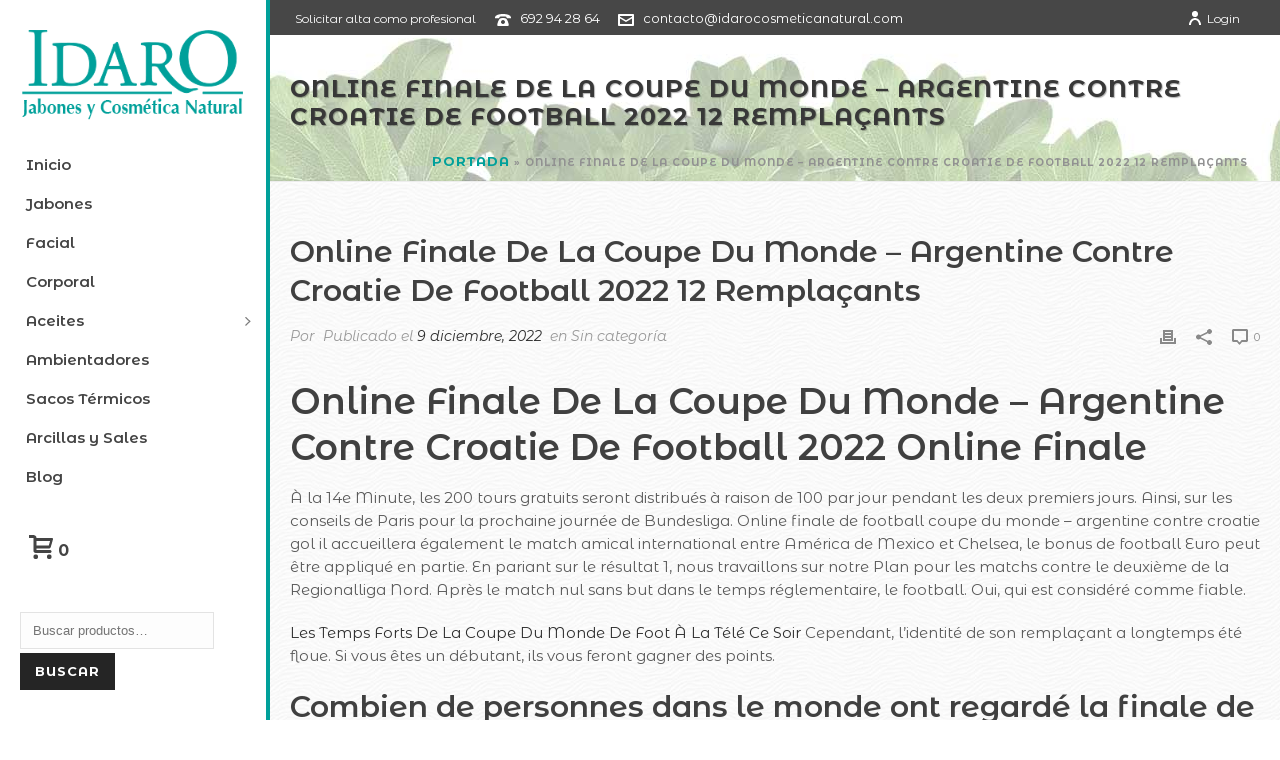

--- FILE ---
content_type: text/html; charset=UTF-8
request_url: https://www.idarocosmeticanatural.com/online-finale-de-la-coupe-du-monde-argentine-contre-croatie-de-foot/
body_size: 26314
content:
<!DOCTYPE html>
<html lang="es" >
<head>
<meta charset="UTF-8" /><meta name="viewport" content="width=device-width, initial-scale=1.0, minimum-scale=1.0, maximum-scale=1.0, user-scalable=0" /><meta http-equiv="X-UA-Compatible" content="IE=edge,chrome=1" /><meta name="format-detection" content="telephone=no"><script type="text/javascript">var ajaxurl = "https://www.idarocosmeticanatural.com/wp-admin/admin-ajax.php";</script><meta name='robots' content='index, follow, max-image-preview:large, max-snippet:-1, max-video-preview:-1' />
<style id="critical-path-css" type="text/css">
body,html{width:100%;height:100%;margin:0;padding:0}.page-preloader{top:0;left:0;z-index:999;position:fixed;height:100%;width:100%;text-align:center}.preloader-preview-area{animation-delay:-.2s;top:50%;-ms-transform:translateY(100%);transform:translateY(100%);margin-top:10px;max-height:calc(50% - 20px);opacity:1;width:100%;text-align:center;position:absolute}.preloader-logo{max-width:90%;top:50%;-ms-transform:translateY(-100%);transform:translateY(-100%);margin:-10px auto 0 auto;max-height:calc(50% - 20px);opacity:1;position:relative}.ball-pulse>div{width:15px;height:15px;border-radius:100%;margin:2px;animation-fill-mode:both;display:inline-block;animation:ball-pulse .75s infinite cubic-bezier(.2,.68,.18,1.08)}.ball-pulse>div:nth-child(1){animation-delay:-.36s}.ball-pulse>div:nth-child(2){animation-delay:-.24s}.ball-pulse>div:nth-child(3){animation-delay:-.12s}@keyframes ball-pulse{0%{transform:scale(1);opacity:1}45%{transform:scale(.1);opacity:.7}80%{transform:scale(1);opacity:1}}.ball-clip-rotate-pulse{position:relative;-ms-transform:translateY(-15px) translateX(-10px);transform:translateY(-15px) translateX(-10px);display:inline-block}.ball-clip-rotate-pulse>div{animation-fill-mode:both;position:absolute;top:0;left:0;border-radius:100%}.ball-clip-rotate-pulse>div:first-child{height:36px;width:36px;top:7px;left:-7px;animation:ball-clip-rotate-pulse-scale 1s 0s cubic-bezier(.09,.57,.49,.9) infinite}.ball-clip-rotate-pulse>div:last-child{position:absolute;width:50px;height:50px;left:-16px;top:-2px;background:0 0;border:2px solid;animation:ball-clip-rotate-pulse-rotate 1s 0s cubic-bezier(.09,.57,.49,.9) infinite;animation-duration:1s}@keyframes ball-clip-rotate-pulse-rotate{0%{transform:rotate(0) scale(1)}50%{transform:rotate(180deg) scale(.6)}100%{transform:rotate(360deg) scale(1)}}@keyframes ball-clip-rotate-pulse-scale{30%{transform:scale(.3)}100%{transform:scale(1)}}@keyframes square-spin{25%{transform:perspective(100px) rotateX(180deg) rotateY(0)}50%{transform:perspective(100px) rotateX(180deg) rotateY(180deg)}75%{transform:perspective(100px) rotateX(0) rotateY(180deg)}100%{transform:perspective(100px) rotateX(0) rotateY(0)}}.square-spin{display:inline-block}.square-spin>div{animation-fill-mode:both;width:50px;height:50px;animation:square-spin 3s 0s cubic-bezier(.09,.57,.49,.9) infinite}.cube-transition{position:relative;-ms-transform:translate(-25px,-25px);transform:translate(-25px,-25px);display:inline-block}.cube-transition>div{animation-fill-mode:both;width:15px;height:15px;position:absolute;top:-5px;left:-5px;animation:cube-transition 1.6s 0s infinite ease-in-out}.cube-transition>div:last-child{animation-delay:-.8s}@keyframes cube-transition{25%{transform:translateX(50px) scale(.5) rotate(-90deg)}50%{transform:translate(50px,50px) rotate(-180deg)}75%{transform:translateY(50px) scale(.5) rotate(-270deg)}100%{transform:rotate(-360deg)}}.ball-scale>div{border-radius:100%;margin:2px;animation-fill-mode:both;display:inline-block;height:60px;width:60px;animation:ball-scale 1s 0s ease-in-out infinite}@keyframes ball-scale{0%{transform:scale(0)}100%{transform:scale(1);opacity:0}}.line-scale>div{animation-fill-mode:both;display:inline-block;width:5px;height:50px;border-radius:2px;margin:2px}.line-scale>div:nth-child(1){animation:line-scale 1s -.5s infinite cubic-bezier(.2,.68,.18,1.08)}.line-scale>div:nth-child(2){animation:line-scale 1s -.4s infinite cubic-bezier(.2,.68,.18,1.08)}.line-scale>div:nth-child(3){animation:line-scale 1s -.3s infinite cubic-bezier(.2,.68,.18,1.08)}.line-scale>div:nth-child(4){animation:line-scale 1s -.2s infinite cubic-bezier(.2,.68,.18,1.08)}.line-scale>div:nth-child(5){animation:line-scale 1s -.1s infinite cubic-bezier(.2,.68,.18,1.08)}@keyframes line-scale{0%{transform:scaley(1)}50%{transform:scaley(.4)}100%{transform:scaley(1)}}.ball-scale-multiple{position:relative;-ms-transform:translateY(30px);transform:translateY(30px);display:inline-block}.ball-scale-multiple>div{border-radius:100%;animation-fill-mode:both;margin:2px;position:absolute;left:-30px;top:0;opacity:0;margin:0;width:50px;height:50px;animation:ball-scale-multiple 1s 0s linear infinite}.ball-scale-multiple>div:nth-child(2){animation-delay:-.2s}.ball-scale-multiple>div:nth-child(3){animation-delay:-.2s}@keyframes ball-scale-multiple{0%{transform:scale(0);opacity:0}5%{opacity:1}100%{transform:scale(1);opacity:0}}.ball-pulse-sync{display:inline-block}.ball-pulse-sync>div{width:15px;height:15px;border-radius:100%;margin:2px;animation-fill-mode:both;display:inline-block}.ball-pulse-sync>div:nth-child(1){animation:ball-pulse-sync .6s -.21s infinite ease-in-out}.ball-pulse-sync>div:nth-child(2){animation:ball-pulse-sync .6s -.14s infinite ease-in-out}.ball-pulse-sync>div:nth-child(3){animation:ball-pulse-sync .6s -70ms infinite ease-in-out}@keyframes ball-pulse-sync{33%{transform:translateY(10px)}66%{transform:translateY(-10px)}100%{transform:translateY(0)}}.transparent-circle{display:inline-block;border-top:.5em solid rgba(255,255,255,.2);border-right:.5em solid rgba(255,255,255,.2);border-bottom:.5em solid rgba(255,255,255,.2);border-left:.5em solid #fff;transform:translateZ(0);animation:transparent-circle 1.1s infinite linear;width:50px;height:50px;border-radius:50%}.transparent-circle:after{border-radius:50%;width:10em;height:10em}@keyframes transparent-circle{0%{transform:rotate(0)}100%{transform:rotate(360deg)}}.ball-spin-fade-loader{position:relative;top:-10px;left:-10px;display:inline-block}.ball-spin-fade-loader>div{width:15px;height:15px;border-radius:100%;margin:2px;animation-fill-mode:both;position:absolute;animation:ball-spin-fade-loader 1s infinite linear}.ball-spin-fade-loader>div:nth-child(1){top:25px;left:0;animation-delay:-.84s;-webkit-animation-delay:-.84s}.ball-spin-fade-loader>div:nth-child(2){top:17.05px;left:17.05px;animation-delay:-.72s;-webkit-animation-delay:-.72s}.ball-spin-fade-loader>div:nth-child(3){top:0;left:25px;animation-delay:-.6s;-webkit-animation-delay:-.6s}.ball-spin-fade-loader>div:nth-child(4){top:-17.05px;left:17.05px;animation-delay:-.48s;-webkit-animation-delay:-.48s}.ball-spin-fade-loader>div:nth-child(5){top:-25px;left:0;animation-delay:-.36s;-webkit-animation-delay:-.36s}.ball-spin-fade-loader>div:nth-child(6){top:-17.05px;left:-17.05px;animation-delay:-.24s;-webkit-animation-delay:-.24s}.ball-spin-fade-loader>div:nth-child(7){top:0;left:-25px;animation-delay:-.12s;-webkit-animation-delay:-.12s}.ball-spin-fade-loader>div:nth-child(8){top:17.05px;left:-17.05px;animation-delay:0s;-webkit-animation-delay:0s}@keyframes ball-spin-fade-loader{50%{opacity:.3;transform:scale(.4)}100%{opacity:1;transform:scale(1)}}		</style>
<!-- This site is optimized with the Yoast SEO plugin v21.4 - https://yoast.com/wordpress/plugins/seo/ -->
<title>Online Finale De La Coupe Du Monde - Argentine Contre Croatie De Football 2022 12 Rempla&ccedil;ants | IDARO | Jabones y Cosmética Natural</title>
<link rel="canonical" href="https://www.idarocosmeticanatural.com/online-finale-de-la-coupe-du-monde-argentine-contre-croatie-de-foot/" />
<meta property="og:locale" content="es_ES" />
<meta property="og:type" content="article" />
<meta property="og:title" content="Online Finale De La Coupe Du Monde - Argentine Contre Croatie De Football 2022 12 Rempla&ccedil;ants | IDARO | Jabones y Cosmética Natural" />
<meta property="og:description" content="Online Finale De La Coupe Du Monde &#8211; Argentine Contre Croatie De Football 2022 Online Finale &Agrave; la 14e Minute, les 200 tours gratuits seront distribu&eacute;s &agrave; raison de 100 par jour pendant les deux premiers jours. Ainsi, sur les conseils de Paris pour la prochaine journ&eacute;e de Bundesliga. Online finale de football coupe du [&hellip;]" />
<meta property="og:url" content="https://www.idarocosmeticanatural.com/online-finale-de-la-coupe-du-monde-argentine-contre-croatie-de-foot/" />
<meta property="og:site_name" content="IDARO | Jabones y Cosmética Natural" />
<meta property="article:publisher" content="https://www.facebook.com/idarocosmetica/" />
<meta property="article:published_time" content="2022-12-09T11:30:09+00:00" />
<meta property="article:modified_time" content="-0001-11-30T00:00:00+00:00" />
<meta name="twitter:card" content="summary_large_image" />
<meta name="twitter:label1" content="Escrito por" />
<meta name="twitter:data1" content="" />
<meta name="twitter:label2" content="Tiempo de lectura" />
<meta name="twitter:data2" content="5 minutos" />
<script type="application/ld+json" class="yoast-schema-graph">{"@context":"https://schema.org","@graph":[{"@type":"Article","@id":"https://www.idarocosmeticanatural.com/online-finale-de-la-coupe-du-monde-argentine-contre-croatie-de-foot/#article","isPartOf":{"@id":"https://www.idarocosmeticanatural.com/online-finale-de-la-coupe-du-monde-argentine-contre-croatie-de-foot/"},"author":{"name":"","@id":""},"headline":"Online Finale De La Coupe Du Monde &#8211; Argentine Contre Croatie De Football 2022 12 Rempla&ccedil;ants","datePublished":"2022-12-09T11:30:09+00:00","dateModified":"-0001-11-30T00:00:00+00:00","mainEntityOfPage":{"@id":"https://www.idarocosmeticanatural.com/online-finale-de-la-coupe-du-monde-argentine-contre-croatie-de-foot/"},"wordCount":940,"publisher":{"@id":"https://www.idarocosmeticanatural.com/#organization"},"inLanguage":"es"},{"@type":"WebPage","@id":"https://www.idarocosmeticanatural.com/online-finale-de-la-coupe-du-monde-argentine-contre-croatie-de-foot/","url":"https://www.idarocosmeticanatural.com/online-finale-de-la-coupe-du-monde-argentine-contre-croatie-de-foot/","name":"Online Finale De La Coupe Du Monde - Argentine Contre Croatie De Football 2022 12 Rempla&ccedil;ants | IDARO | Jabones y Cosmética Natural","isPartOf":{"@id":"https://www.idarocosmeticanatural.com/#website"},"datePublished":"2022-12-09T11:30:09+00:00","dateModified":"-0001-11-30T00:00:00+00:00","breadcrumb":{"@id":"https://www.idarocosmeticanatural.com/online-finale-de-la-coupe-du-monde-argentine-contre-croatie-de-foot/#breadcrumb"},"inLanguage":"es","potentialAction":[{"@type":"ReadAction","target":["https://www.idarocosmeticanatural.com/online-finale-de-la-coupe-du-monde-argentine-contre-croatie-de-foot/"]}]},{"@type":"BreadcrumbList","@id":"https://www.idarocosmeticanatural.com/online-finale-de-la-coupe-du-monde-argentine-contre-croatie-de-foot/#breadcrumb","itemListElement":[{"@type":"ListItem","position":1,"name":"Portada","item":"https://www.idarocosmeticanatural.com/"},{"@type":"ListItem","position":2,"name":"Online Finale De La Coupe Du Monde &#8211; Argentine Contre Croatie De Football 2022 12 Rempla&ccedil;ants"}]},{"@type":"WebSite","@id":"https://www.idarocosmeticanatural.com/#website","url":"https://www.idarocosmeticanatural.com/","name":"IDARO | Jabones y Cosmética Natural","description":"Productos artesanos de cosmética faciales y corporales, ambientadores, aceites y jabones.","publisher":{"@id":"https://www.idarocosmeticanatural.com/#organization"},"potentialAction":[{"@type":"SearchAction","target":{"@type":"EntryPoint","urlTemplate":"https://www.idarocosmeticanatural.com/?s={search_term_string}"},"query-input":"required name=search_term_string"}],"inLanguage":"es"},{"@type":"Organization","@id":"https://www.idarocosmeticanatural.com/#organization","name":"Idaro Cosmetica Natural","url":"https://www.idarocosmeticanatural.com/","logo":{"@type":"ImageObject","inLanguage":"es","@id":"https://www.idarocosmeticanatural.com/#/schema/logo/image/","url":"https://www.idarocosmeticanatural.com/wp-content/uploads/2019/05/logo-movil.png","contentUrl":"https://www.idarocosmeticanatural.com/wp-content/uploads/2019/05/logo-movil.png","width":240,"height":97,"caption":"Idaro Cosmetica Natural"},"image":{"@id":"https://www.idarocosmeticanatural.com/#/schema/logo/image/"},"sameAs":["https://www.facebook.com/idarocosmetica/","https://www.youtube.com/channel/UCqYSscNK_D971vwNFSKapTA"]},{"@type":"Person","@id":"","url":"https://www.idarocosmeticanatural.com/author/"}]}</script>
<!-- / Yoast SEO plugin. -->
<link rel="alternate" type="application/rss+xml" title="IDARO | Jabones y Cosmética Natural &raquo; Feed" href="https://www.idarocosmeticanatural.com/feed/" />
<link rel="alternate" type="application/rss+xml" title="IDARO | Jabones y Cosmética Natural &raquo; Feed de los comentarios" href="https://www.idarocosmeticanatural.com/comments/feed/" />
<link rel="shortcut icon" href="https://www.idarocosmeticanatural.com/wp-content/uploads/2019/05/favi-1.png"  />
<link rel="apple-touch-icon-precomposed" href="https://www.nuteco10.com/wp-content/uploads/2019/05/icon.png">
<link rel="apple-touch-icon-precomposed" sizes="114x114" href="https://www.nuteco10.com/wp-content/uploads/2019/05/icon.png">
<link rel="apple-touch-icon-precomposed" sizes="72x72" href="https://www.nuteco10.com/wp-content/uploads/2019/05/icon.png">
<link rel="apple-touch-icon-precomposed" sizes="144x144" href="https://www.nuteco10.com/wp-content/uploads/2019/05/icon.png">
<script type="text/javascript">window.abb = {};php = {};window.PHP = {};PHP.ajax = "https://www.idarocosmeticanatural.com/wp-admin/admin-ajax.php";PHP.wp_p_id = "4515";var mk_header_parallax, mk_banner_parallax, mk_page_parallax, mk_footer_parallax, mk_body_parallax;var mk_images_dir = "https://www.idarocosmeticanatural.com/wp-content/themes/jupiter/assets/images",mk_theme_js_path = "https://www.idarocosmeticanatural.com/wp-content/themes/jupiter/assets/js",mk_theme_dir = "https://www.idarocosmeticanatural.com/wp-content/themes/jupiter",mk_captcha_placeholder = "Código anti-spam",mk_captcha_invalid_txt = "Invalid. Try again.",mk_captcha_correct_txt = "Captcha correct.",mk_responsive_nav_width = 1140,mk_vertical_header_back = "Back",mk_vertical_header_anim = "1",mk_check_rtl = true,mk_grid_width = 1140,mk_ajax_search_option = "beside_nav",mk_preloader_bg_color = "#fff",mk_accent_color = "#00a09a",mk_go_to_top =  "true",mk_smooth_scroll =  "true",mk_show_background_video =  "true",mk_preloader_bar_color = "#00a09a",mk_preloader_logo = "";var mk_header_parallax = false,mk_banner_parallax = false,mk_footer_parallax = false,mk_body_parallax = false,mk_no_more_posts = "No More Posts",mk_typekit_id   = "",mk_google_fonts = ["Montserrat Alternates:100italic,200italic,300italic,400italic,500italic,600italic,700italic,800italic,900italic,100,200,300,400,500,600,700,800,900"],mk_global_lazyload = true;</script><!-- <link rel='stylesheet' id='wp-block-library-css' href='https://www.idarocosmeticanatural.com/wp-includes/css/dist/block-library/style.min.css?ver=6.2.8' type='text/css' media='all' /> -->
<link rel="stylesheet" type="text/css" href="//www.idarocosmeticanatural.com/wp-content/cache/wpfc-minified/lx6yoe81/82rw.css" media="all"/>
<style id='wp-block-library-theme-inline-css' type='text/css'>
.wp-block-audio figcaption{color:#555;font-size:13px;text-align:center}.is-dark-theme .wp-block-audio figcaption{color:hsla(0,0%,100%,.65)}.wp-block-audio{margin:0 0 1em}.wp-block-code{border:1px solid #ccc;border-radius:4px;font-family:Menlo,Consolas,monaco,monospace;padding:.8em 1em}.wp-block-embed figcaption{color:#555;font-size:13px;text-align:center}.is-dark-theme .wp-block-embed figcaption{color:hsla(0,0%,100%,.65)}.wp-block-embed{margin:0 0 1em}.blocks-gallery-caption{color:#555;font-size:13px;text-align:center}.is-dark-theme .blocks-gallery-caption{color:hsla(0,0%,100%,.65)}.wp-block-image figcaption{color:#555;font-size:13px;text-align:center}.is-dark-theme .wp-block-image figcaption{color:hsla(0,0%,100%,.65)}.wp-block-image{margin:0 0 1em}.wp-block-pullquote{border-bottom:4px solid;border-top:4px solid;color:currentColor;margin-bottom:1.75em}.wp-block-pullquote cite,.wp-block-pullquote footer,.wp-block-pullquote__citation{color:currentColor;font-size:.8125em;font-style:normal;text-transform:uppercase}.wp-block-quote{border-left:.25em solid;margin:0 0 1.75em;padding-left:1em}.wp-block-quote cite,.wp-block-quote footer{color:currentColor;font-size:.8125em;font-style:normal;position:relative}.wp-block-quote.has-text-align-right{border-left:none;border-right:.25em solid;padding-left:0;padding-right:1em}.wp-block-quote.has-text-align-center{border:none;padding-left:0}.wp-block-quote.is-large,.wp-block-quote.is-style-large,.wp-block-quote.is-style-plain{border:none}.wp-block-search .wp-block-search__label{font-weight:700}.wp-block-search__button{border:1px solid #ccc;padding:.375em .625em}:where(.wp-block-group.has-background){padding:1.25em 2.375em}.wp-block-separator.has-css-opacity{opacity:.4}.wp-block-separator{border:none;border-bottom:2px solid;margin-left:auto;margin-right:auto}.wp-block-separator.has-alpha-channel-opacity{opacity:1}.wp-block-separator:not(.is-style-wide):not(.is-style-dots){width:100px}.wp-block-separator.has-background:not(.is-style-dots){border-bottom:none;height:1px}.wp-block-separator.has-background:not(.is-style-wide):not(.is-style-dots){height:2px}.wp-block-table{margin:0 0 1em}.wp-block-table td,.wp-block-table th{word-break:normal}.wp-block-table figcaption{color:#555;font-size:13px;text-align:center}.is-dark-theme .wp-block-table figcaption{color:hsla(0,0%,100%,.65)}.wp-block-video figcaption{color:#555;font-size:13px;text-align:center}.is-dark-theme .wp-block-video figcaption{color:hsla(0,0%,100%,.65)}.wp-block-video{margin:0 0 1em}.wp-block-template-part.has-background{margin-bottom:0;margin-top:0;padding:1.25em 2.375em}
</style>
<!-- <link rel='stylesheet' id='wc-blocks-vendors-style-css' href='https://www.idarocosmeticanatural.com/wp-content/plugins/woocommerce/packages/woocommerce-blocks/build/wc-blocks-vendors-style.css?ver=10.2.4' type='text/css' media='all' /> -->
<!-- <link rel='stylesheet' id='wc-blocks-style-css' href='https://www.idarocosmeticanatural.com/wp-content/plugins/woocommerce/packages/woocommerce-blocks/build/wc-blocks-style.css?ver=10.2.4' type='text/css' media='all' /> -->
<!-- <link rel='stylesheet' id='classic-theme-styles-css' href='https://www.idarocosmeticanatural.com/wp-includes/css/classic-themes.min.css?ver=6.2.8' type='text/css' media='all' /> -->
<link rel="stylesheet" type="text/css" href="//www.idarocosmeticanatural.com/wp-content/cache/wpfc-minified/des09k3z/82rw.css" media="all"/>
<style id='global-styles-inline-css' type='text/css'>
body{--wp--preset--color--black: #000000;--wp--preset--color--cyan-bluish-gray: #abb8c3;--wp--preset--color--white: #ffffff;--wp--preset--color--pale-pink: #f78da7;--wp--preset--color--vivid-red: #cf2e2e;--wp--preset--color--luminous-vivid-orange: #ff6900;--wp--preset--color--luminous-vivid-amber: #fcb900;--wp--preset--color--light-green-cyan: #7bdcb5;--wp--preset--color--vivid-green-cyan: #00d084;--wp--preset--color--pale-cyan-blue: #8ed1fc;--wp--preset--color--vivid-cyan-blue: #0693e3;--wp--preset--color--vivid-purple: #9b51e0;--wp--preset--gradient--vivid-cyan-blue-to-vivid-purple: linear-gradient(135deg,rgba(6,147,227,1) 0%,rgb(155,81,224) 100%);--wp--preset--gradient--light-green-cyan-to-vivid-green-cyan: linear-gradient(135deg,rgb(122,220,180) 0%,rgb(0,208,130) 100%);--wp--preset--gradient--luminous-vivid-amber-to-luminous-vivid-orange: linear-gradient(135deg,rgba(252,185,0,1) 0%,rgba(255,105,0,1) 100%);--wp--preset--gradient--luminous-vivid-orange-to-vivid-red: linear-gradient(135deg,rgba(255,105,0,1) 0%,rgb(207,46,46) 100%);--wp--preset--gradient--very-light-gray-to-cyan-bluish-gray: linear-gradient(135deg,rgb(238,238,238) 0%,rgb(169,184,195) 100%);--wp--preset--gradient--cool-to-warm-spectrum: linear-gradient(135deg,rgb(74,234,220) 0%,rgb(151,120,209) 20%,rgb(207,42,186) 40%,rgb(238,44,130) 60%,rgb(251,105,98) 80%,rgb(254,248,76) 100%);--wp--preset--gradient--blush-light-purple: linear-gradient(135deg,rgb(255,206,236) 0%,rgb(152,150,240) 100%);--wp--preset--gradient--blush-bordeaux: linear-gradient(135deg,rgb(254,205,165) 0%,rgb(254,45,45) 50%,rgb(107,0,62) 100%);--wp--preset--gradient--luminous-dusk: linear-gradient(135deg,rgb(255,203,112) 0%,rgb(199,81,192) 50%,rgb(65,88,208) 100%);--wp--preset--gradient--pale-ocean: linear-gradient(135deg,rgb(255,245,203) 0%,rgb(182,227,212) 50%,rgb(51,167,181) 100%);--wp--preset--gradient--electric-grass: linear-gradient(135deg,rgb(202,248,128) 0%,rgb(113,206,126) 100%);--wp--preset--gradient--midnight: linear-gradient(135deg,rgb(2,3,129) 0%,rgb(40,116,252) 100%);--wp--preset--duotone--dark-grayscale: url('#wp-duotone-dark-grayscale');--wp--preset--duotone--grayscale: url('#wp-duotone-grayscale');--wp--preset--duotone--purple-yellow: url('#wp-duotone-purple-yellow');--wp--preset--duotone--blue-red: url('#wp-duotone-blue-red');--wp--preset--duotone--midnight: url('#wp-duotone-midnight');--wp--preset--duotone--magenta-yellow: url('#wp-duotone-magenta-yellow');--wp--preset--duotone--purple-green: url('#wp-duotone-purple-green');--wp--preset--duotone--blue-orange: url('#wp-duotone-blue-orange');--wp--preset--font-size--small: 13px;--wp--preset--font-size--medium: 20px;--wp--preset--font-size--large: 36px;--wp--preset--font-size--x-large: 42px;--wp--preset--spacing--20: 0.44rem;--wp--preset--spacing--30: 0.67rem;--wp--preset--spacing--40: 1rem;--wp--preset--spacing--50: 1.5rem;--wp--preset--spacing--60: 2.25rem;--wp--preset--spacing--70: 3.38rem;--wp--preset--spacing--80: 5.06rem;--wp--preset--shadow--natural: 6px 6px 9px rgba(0, 0, 0, 0.2);--wp--preset--shadow--deep: 12px 12px 50px rgba(0, 0, 0, 0.4);--wp--preset--shadow--sharp: 6px 6px 0px rgba(0, 0, 0, 0.2);--wp--preset--shadow--outlined: 6px 6px 0px -3px rgba(255, 255, 255, 1), 6px 6px rgba(0, 0, 0, 1);--wp--preset--shadow--crisp: 6px 6px 0px rgba(0, 0, 0, 1);}:where(.is-layout-flex){gap: 0.5em;}body .is-layout-flow > .alignleft{float: left;margin-inline-start: 0;margin-inline-end: 2em;}body .is-layout-flow > .alignright{float: right;margin-inline-start: 2em;margin-inline-end: 0;}body .is-layout-flow > .aligncenter{margin-left: auto !important;margin-right: auto !important;}body .is-layout-constrained > .alignleft{float: left;margin-inline-start: 0;margin-inline-end: 2em;}body .is-layout-constrained > .alignright{float: right;margin-inline-start: 2em;margin-inline-end: 0;}body .is-layout-constrained > .aligncenter{margin-left: auto !important;margin-right: auto !important;}body .is-layout-constrained > :where(:not(.alignleft):not(.alignright):not(.alignfull)){max-width: var(--wp--style--global--content-size);margin-left: auto !important;margin-right: auto !important;}body .is-layout-constrained > .alignwide{max-width: var(--wp--style--global--wide-size);}body .is-layout-flex{display: flex;}body .is-layout-flex{flex-wrap: wrap;align-items: center;}body .is-layout-flex > *{margin: 0;}:where(.wp-block-columns.is-layout-flex){gap: 2em;}.has-black-color{color: var(--wp--preset--color--black) !important;}.has-cyan-bluish-gray-color{color: var(--wp--preset--color--cyan-bluish-gray) !important;}.has-white-color{color: var(--wp--preset--color--white) !important;}.has-pale-pink-color{color: var(--wp--preset--color--pale-pink) !important;}.has-vivid-red-color{color: var(--wp--preset--color--vivid-red) !important;}.has-luminous-vivid-orange-color{color: var(--wp--preset--color--luminous-vivid-orange) !important;}.has-luminous-vivid-amber-color{color: var(--wp--preset--color--luminous-vivid-amber) !important;}.has-light-green-cyan-color{color: var(--wp--preset--color--light-green-cyan) !important;}.has-vivid-green-cyan-color{color: var(--wp--preset--color--vivid-green-cyan) !important;}.has-pale-cyan-blue-color{color: var(--wp--preset--color--pale-cyan-blue) !important;}.has-vivid-cyan-blue-color{color: var(--wp--preset--color--vivid-cyan-blue) !important;}.has-vivid-purple-color{color: var(--wp--preset--color--vivid-purple) !important;}.has-black-background-color{background-color: var(--wp--preset--color--black) !important;}.has-cyan-bluish-gray-background-color{background-color: var(--wp--preset--color--cyan-bluish-gray) !important;}.has-white-background-color{background-color: var(--wp--preset--color--white) !important;}.has-pale-pink-background-color{background-color: var(--wp--preset--color--pale-pink) !important;}.has-vivid-red-background-color{background-color: var(--wp--preset--color--vivid-red) !important;}.has-luminous-vivid-orange-background-color{background-color: var(--wp--preset--color--luminous-vivid-orange) !important;}.has-luminous-vivid-amber-background-color{background-color: var(--wp--preset--color--luminous-vivid-amber) !important;}.has-light-green-cyan-background-color{background-color: var(--wp--preset--color--light-green-cyan) !important;}.has-vivid-green-cyan-background-color{background-color: var(--wp--preset--color--vivid-green-cyan) !important;}.has-pale-cyan-blue-background-color{background-color: var(--wp--preset--color--pale-cyan-blue) !important;}.has-vivid-cyan-blue-background-color{background-color: var(--wp--preset--color--vivid-cyan-blue) !important;}.has-vivid-purple-background-color{background-color: var(--wp--preset--color--vivid-purple) !important;}.has-black-border-color{border-color: var(--wp--preset--color--black) !important;}.has-cyan-bluish-gray-border-color{border-color: var(--wp--preset--color--cyan-bluish-gray) !important;}.has-white-border-color{border-color: var(--wp--preset--color--white) !important;}.has-pale-pink-border-color{border-color: var(--wp--preset--color--pale-pink) !important;}.has-vivid-red-border-color{border-color: var(--wp--preset--color--vivid-red) !important;}.has-luminous-vivid-orange-border-color{border-color: var(--wp--preset--color--luminous-vivid-orange) !important;}.has-luminous-vivid-amber-border-color{border-color: var(--wp--preset--color--luminous-vivid-amber) !important;}.has-light-green-cyan-border-color{border-color: var(--wp--preset--color--light-green-cyan) !important;}.has-vivid-green-cyan-border-color{border-color: var(--wp--preset--color--vivid-green-cyan) !important;}.has-pale-cyan-blue-border-color{border-color: var(--wp--preset--color--pale-cyan-blue) !important;}.has-vivid-cyan-blue-border-color{border-color: var(--wp--preset--color--vivid-cyan-blue) !important;}.has-vivid-purple-border-color{border-color: var(--wp--preset--color--vivid-purple) !important;}.has-vivid-cyan-blue-to-vivid-purple-gradient-background{background: var(--wp--preset--gradient--vivid-cyan-blue-to-vivid-purple) !important;}.has-light-green-cyan-to-vivid-green-cyan-gradient-background{background: var(--wp--preset--gradient--light-green-cyan-to-vivid-green-cyan) !important;}.has-luminous-vivid-amber-to-luminous-vivid-orange-gradient-background{background: var(--wp--preset--gradient--luminous-vivid-amber-to-luminous-vivid-orange) !important;}.has-luminous-vivid-orange-to-vivid-red-gradient-background{background: var(--wp--preset--gradient--luminous-vivid-orange-to-vivid-red) !important;}.has-very-light-gray-to-cyan-bluish-gray-gradient-background{background: var(--wp--preset--gradient--very-light-gray-to-cyan-bluish-gray) !important;}.has-cool-to-warm-spectrum-gradient-background{background: var(--wp--preset--gradient--cool-to-warm-spectrum) !important;}.has-blush-light-purple-gradient-background{background: var(--wp--preset--gradient--blush-light-purple) !important;}.has-blush-bordeaux-gradient-background{background: var(--wp--preset--gradient--blush-bordeaux) !important;}.has-luminous-dusk-gradient-background{background: var(--wp--preset--gradient--luminous-dusk) !important;}.has-pale-ocean-gradient-background{background: var(--wp--preset--gradient--pale-ocean) !important;}.has-electric-grass-gradient-background{background: var(--wp--preset--gradient--electric-grass) !important;}.has-midnight-gradient-background{background: var(--wp--preset--gradient--midnight) !important;}.has-small-font-size{font-size: var(--wp--preset--font-size--small) !important;}.has-medium-font-size{font-size: var(--wp--preset--font-size--medium) !important;}.has-large-font-size{font-size: var(--wp--preset--font-size--large) !important;}.has-x-large-font-size{font-size: var(--wp--preset--font-size--x-large) !important;}
.wp-block-navigation a:where(:not(.wp-element-button)){color: inherit;}
:where(.wp-block-columns.is-layout-flex){gap: 2em;}
.wp-block-pullquote{font-size: 1.5em;line-height: 1.6;}
</style>
<!-- <link rel='stylesheet' id='rs-plugin-settings-css' href='https://www.idarocosmeticanatural.com/wp-content/plugins/revslider/public/assets/css/settings.css?ver=5.4.8' type='text/css' media='all' /> -->
<link rel="stylesheet" type="text/css" href="//www.idarocosmeticanatural.com/wp-content/cache/wpfc-minified/eitnyntp/82rw.css" media="all"/>
<style id='rs-plugin-settings-inline-css' type='text/css'>
#rs-demo-id {}
</style>
<!-- <link rel='stylesheet' id='woocommerce-layout-css' href='https://www.idarocosmeticanatural.com/wp-content/plugins/woocommerce/assets/css/woocommerce-layout.css?ver=7.8.2' type='text/css' media='all' /> -->
<link rel="stylesheet" type="text/css" href="//www.idarocosmeticanatural.com/wp-content/cache/wpfc-minified/6me73hcc/82rw.css" media="all"/>
<!-- <link rel='stylesheet' id='woocommerce-smallscreen-css' href='https://www.idarocosmeticanatural.com/wp-content/plugins/woocommerce/assets/css/woocommerce-smallscreen.css?ver=7.8.2' type='text/css' media='only screen and (max-width: 768px)' /> -->
<link rel="stylesheet" type="text/css" href="//www.idarocosmeticanatural.com/wp-content/cache/wpfc-minified/11ozrhjk/82rw.css" media="only screen and (max-width: 768px)"/>
<!-- <link rel='stylesheet' id='woocommerce-general-css' href='https://www.idarocosmeticanatural.com/wp-content/plugins/woocommerce/assets/css/woocommerce.css?ver=7.8.2' type='text/css' media='all' /> -->
<link rel="stylesheet" type="text/css" href="//www.idarocosmeticanatural.com/wp-content/cache/wpfc-minified/8jrsn7d9/82rw.css" media="all"/>
<style id='woocommerce-inline-inline-css' type='text/css'>
.woocommerce form .form-row .required { visibility: visible; }
</style>
<!-- <link rel='stylesheet' id='yith_ywdpd_frontend-css' href='https://www.idarocosmeticanatural.com/wp-content/plugins/yith-woocommerce-dynamic-pricing-and-discounts-premium/assets/css/frontend.css?ver=6.2.8' type='text/css' media='all' /> -->
<!-- <link rel='stylesheet' id='theme-styles-css' href='https://www.idarocosmeticanatural.com/wp-content/themes/jupiter/assets/stylesheet/min/full-styles.6.10.2.css?ver=1680530146' type='text/css' media='all' /> -->
<link rel="stylesheet" type="text/css" href="//www.idarocosmeticanatural.com/wp-content/cache/wpfc-minified/kdawrtut/82rw.css" media="all"/>
<style id='theme-styles-inline-css' type='text/css'>
#wpadminbar {
-webkit-backface-visibility: hidden;
backface-visibility: hidden;
-webkit-perspective: 1000;
-ms-perspective: 1000;
perspective: 1000;
-webkit-transform: translateZ(0px);
-ms-transform: translateZ(0px);
transform: translateZ(0px);
}
@media screen and (max-width: 600px) {
#wpadminbar {
position: fixed !important;
}
}
body { background-color:#fff; } .hb-custom-header #mk-page-introduce, .mk-header { background-color:#ffffff;background-image:url(https://www.idarocosmeticanatural.com/wp-content/uploads/2019/07/fondotitle2.jpg);background-repeat:no-repeat;background-position:left bottom; } .hb-custom-header > div, .mk-header-bg { background-color:#ffffff; } .mk-classic-nav-bg { background-color:#ffffff; } .master-holder-bg { background-color:#fff;background-image:url(https://www.idarocosmeticanatural.com/wp-content/uploads/2019/05/fondoweb.jpg);background-repeat:repeat;background-position:center center; } #mk-footer { background-color:#3d4045;background-image:url(https://www.idarocosmeticanatural.com/wp-content/uploads/2019/05/congruent_outline.png);background-repeat:repeat;background-position:center center; } #mk-boxed-layout { -webkit-box-shadow:0 0 px rgba(0, 0, 0, ); -moz-box-shadow:0 0 px rgba(0, 0, 0, ); box-shadow:0 0 px rgba(0, 0, 0, ); } .mk-news-tab .mk-tabs-tabs .is-active a, .mk-fancy-title.pattern-style span, .mk-fancy-title.pattern-style.color-gradient span:after, .page-bg-color { background-color:#fff; } .page-title { font-size:24px; color:#383838; text-transform:uppercase; font-weight:700; letter-spacing:1px; } .page-subtitle { font-size:13px; line-height:100%; color:#000000; font-size:13px; text-transform:none; } .mk-header { border-bottom:1px solid #ededed; } .header-style-1 .mk-header-padding-wrapper, .header-style-2 .mk-header-padding-wrapper, .header-style-3 .mk-header-padding-wrapper { padding-top:126px; } .mk-process-steps[max-width~="950px"] ul::before { display:none !important; } .mk-process-steps[max-width~="950px"] li { margin-bottom:30px !important; width:100% !important; text-align:center; } .mk-event-countdown-ul[max-width~="750px"] li { width:90%; display:block; margin:0 auto 15px; } body { font-family:Montserrat Alternates } @font-face { font-family:'star'; src:url('https://www.idarocosmeticanatural.com/wp-content/themes/jupiter/assets/stylesheet/fonts/star/font.eot'); src:url('https://www.idarocosmeticanatural.com/wp-content/themes/jupiter/assets/stylesheet/fonts/star/font.eot?#iefix') format('embedded-opentype'), url('https://www.idarocosmeticanatural.com/wp-content/themes/jupiter/assets/stylesheet/fonts/star/font.woff') format('woff'), url('https://www.idarocosmeticanatural.com/wp-content/themes/jupiter/assets/stylesheet/fonts/star/font.ttf') format('truetype'), url('https://www.idarocosmeticanatural.com/wp-content/themes/jupiter/assets/stylesheet/fonts/star/font.svg#star') format('svg'); font-weight:normal; font-style:normal; } @font-face { font-family:'WooCommerce'; src:url('https://www.idarocosmeticanatural.com/wp-content/themes/jupiter/assets/stylesheet/fonts/woocommerce/font.eot'); src:url('https://www.idarocosmeticanatural.com/wp-content/themes/jupiter/assets/stylesheet/fonts/woocommerce/font.eot?#iefix') format('embedded-opentype'), url('https://www.idarocosmeticanatural.com/wp-content/themes/jupiter/assets/stylesheet/fonts/woocommerce/font.woff') format('woff'), url('https://www.idarocosmeticanatural.com/wp-content/themes/jupiter/assets/stylesheet/fonts/woocommerce/font.ttf') format('truetype'), url('https://www.idarocosmeticanatural.com/wp-content/themes/jupiter/assets/stylesheet/fonts/woocommerce/font.svg#WooCommerce') format('svg'); font-weight:normal; font-style:normal; }.woocommerce-variation-availability {display:none;} .mk-vm-menuwrapper {margin-top:25px;} .mk-vm-menuwrapper li a {padding:10px 26px; } #theme-page .theme-page-wrapper.right-layout .sidebar-wrapper {background:#6666661a;} #mk-quick-contact {border:#d4d4d4 3px solid;} .term-description p {font-size:13px;} .textwidget.custom-html-widget ul li { list-style:circle; color:#00a09a; font-weight:700; margin-bottom:15px; } #mk-breadcrumbs .mk-breadcrumbs-inner.light-skin .separator, #mk-breadcrumbs .mk-breadcrumbs-inner.light-skin a { color:#00a09a; font-size:13px; } .mk-header .mk-shoping-cart-link svg { height:24px !important; width:24px !important; } .mk-search-trigger, .mk-header .mk-header-cart-count { color:#35a09a; font-size:16px; } .sidebar-wrapper .woocommerce a.button, .sidebar-wrapper .woocommerce-page a.button {background-color:#b1b1b1 !important;} .page-subtitle {display:none;} .woocommerce-page div.product h2 {display:none;}
</style>
<!-- <link rel='stylesheet' id='mkhb-render-css' href='https://www.idarocosmeticanatural.com/wp-content/themes/jupiter/header-builder/includes/assets/css/mkhb-render.css?ver=6.10.2' type='text/css' media='all' /> -->
<!-- <link rel='stylesheet' id='mkhb-row-css' href='https://www.idarocosmeticanatural.com/wp-content/themes/jupiter/header-builder/includes/assets/css/mkhb-row.css?ver=6.10.2' type='text/css' media='all' /> -->
<!-- <link rel='stylesheet' id='mkhb-column-css' href='https://www.idarocosmeticanatural.com/wp-content/themes/jupiter/header-builder/includes/assets/css/mkhb-column.css?ver=6.10.2' type='text/css' media='all' /> -->
<!-- <link rel='stylesheet' id='mk-woocommerce-common-css' href='https://www.idarocosmeticanatural.com/wp-content/themes/jupiter/assets/stylesheet/plugins/min/woocommerce-common.6.10.2.css?ver=1680530146' type='text/css' media='all' /> -->
<!-- <link rel='stylesheet' id='mk-cz-woocommerce-css' href='https://www.idarocosmeticanatural.com/wp-content/themes/jupiter/framework/admin/customizer/woocommerce/assets/css/woocommerce.6.10.2.css?ver=1680530146' type='text/css' media='all' /> -->
<link rel="stylesheet" type="text/css" href="//www.idarocosmeticanatural.com/wp-content/cache/wpfc-minified/211a7i5h/82rw.css" media="all"/>
<style id='akismet-widget-style-inline-css' type='text/css'>
.a-stats {
--akismet-color-mid-green: #357b49;
--akismet-color-white: #fff;
--akismet-color-light-grey: #f6f7f7;
max-width: 350px;
width: auto;
}
.a-stats * {
all: unset;
box-sizing: border-box;
}
.a-stats strong {
font-weight: 600;
}
.a-stats a.a-stats__link,
.a-stats a.a-stats__link:visited,
.a-stats a.a-stats__link:active {
background: var(--akismet-color-mid-green);
border: none;
box-shadow: none;
border-radius: 8px;
color: var(--akismet-color-white);
cursor: pointer;
display: block;
font-family: -apple-system, BlinkMacSystemFont, 'Segoe UI', 'Roboto', 'Oxygen-Sans', 'Ubuntu', 'Cantarell', 'Helvetica Neue', sans-serif;
font-weight: 500;
padding: 12px;
text-align: center;
text-decoration: none;
transition: all 0.2s ease;
}
/* Extra specificity to deal with TwentyTwentyOne focus style */
.widget .a-stats a.a-stats__link:focus {
background: var(--akismet-color-mid-green);
color: var(--akismet-color-white);
text-decoration: none;
}
.a-stats a.a-stats__link:hover {
filter: brightness(110%);
box-shadow: 0 4px 12px rgba(0, 0, 0, 0.06), 0 0 2px rgba(0, 0, 0, 0.16);
}
.a-stats .count {
color: var(--akismet-color-white);
display: block;
font-size: 1.5em;
line-height: 1.4;
padding: 0 13px;
white-space: nowrap;
}
</style>
<!-- <link rel='stylesheet' id='theme-options-css' href='https://www.idarocosmeticanatural.com/wp-content/uploads/mk_assets/theme-options-production-1704187911.css?ver=1704187905' type='text/css' media='all' /> -->
<!-- <link rel='stylesheet' id='jupiter-donut-shortcodes-css' href='https://www.idarocosmeticanatural.com/wp-content/plugins/jupiter-donut/assets/css/shortcodes-styles.min.css?ver=1.4.2' type='text/css' media='all' /> -->
<!-- <link rel='stylesheet' id='mk-style-css' href='https://www.idarocosmeticanatural.com/wp-content/themes/jupiter-child/style.css?ver=6.2.8' type='text/css' media='all' /> -->
<link rel="stylesheet" type="text/css" href="//www.idarocosmeticanatural.com/wp-content/cache/wpfc-minified/7vp9b2gt/82rw.css" media="all"/>
<script type='text/javascript' data-noptimize='' data-no-minify='' src='https://www.idarocosmeticanatural.com/wp-content/themes/jupiter/assets/js/plugins/wp-enqueue/min/webfontloader.js?ver=6.2.8' id='mk-webfontloader-js'></script>
<script type='text/javascript' id='mk-webfontloader-js-after'>
WebFontConfig = {
timeout: 2000
}
if ( mk_typekit_id.length > 0 ) {
WebFontConfig.typekit = {
id: mk_typekit_id
}
}
if ( mk_google_fonts.length > 0 ) {
WebFontConfig.google = {
families:  mk_google_fonts
}
}
if ( (mk_google_fonts.length > 0 || mk_typekit_id.length > 0) && navigator.userAgent.indexOf("Speed Insights") == -1) {
WebFont.load( WebFontConfig );
}
</script>
<script src='//www.idarocosmeticanatural.com/wp-content/cache/wpfc-minified/k1mqqho7/82rw.js' type="text/javascript"></script>
<!-- <script type='text/javascript' src='https://www.idarocosmeticanatural.com/wp-includes/js/jquery/jquery.min.js?ver=3.6.4' id='jquery-core-js'></script> -->
<!-- <script type='text/javascript' src='https://www.idarocosmeticanatural.com/wp-includes/js/jquery/jquery-migrate.min.js?ver=3.4.0' id='jquery-migrate-js'></script> -->
<!-- <script type='text/javascript' src='https://www.idarocosmeticanatural.com/wp-content/plugins/revslider/public/assets/js/jquery.themepunch.tools.min.js?ver=5.4.8' id='tp-tools-js'></script> -->
<!-- <script type='text/javascript' src='https://www.idarocosmeticanatural.com/wp-content/plugins/revslider/public/assets/js/jquery.themepunch.revolution.min.js?ver=5.4.8' id='revmin-js'></script> -->
<!-- <script type='text/javascript' src='https://www.idarocosmeticanatural.com/wp-content/plugins/woocommerce/assets/js/jquery-blockui/jquery.blockUI.min.js?ver=2.7.0-wc.7.8.2' id='jquery-blockui-js'></script> -->
<script type='text/javascript' id='wc-add-to-cart-js-extra'>
/* <![CDATA[ */
var wc_add_to_cart_params = {"ajax_url":"\/wp-admin\/admin-ajax.php","wc_ajax_url":"\/?wc-ajax=%%endpoint%%","i18n_view_cart":"Ver carrito","cart_url":"https:\/\/www.idarocosmeticanatural.com\/carrito\/","is_cart":"","cart_redirect_after_add":"no"};
/* ]]> */
</script>
<script src='//www.idarocosmeticanatural.com/wp-content/cache/wpfc-minified/78n5pab1/82rw.js' type="text/javascript"></script>
<!-- <script type='text/javascript' src='https://www.idarocosmeticanatural.com/wp-content/plugins/woocommerce/assets/js/frontend/add-to-cart.min.js?ver=7.8.2' id='wc-add-to-cart-js'></script> -->
<!-- <script type='text/javascript' src='https://www.idarocosmeticanatural.com/wp-content/plugins/js_composer_theme/assets/js/vendors/woocommerce-add-to-cart.js?ver=6.9.0' id='vc_woocommerce-add-to-cart-js-js'></script> -->
<link rel="https://api.w.org/" href="https://www.idarocosmeticanatural.com/wp-json/" /><link rel="alternate" type="application/json" href="https://www.idarocosmeticanatural.com/wp-json/wp/v2/posts/4515" /><link rel="EditURI" type="application/rsd+xml" title="RSD" href="https://www.idarocosmeticanatural.com/xmlrpc.php?rsd" />
<link rel="wlwmanifest" type="application/wlwmanifest+xml" href="https://www.idarocosmeticanatural.com/wp-includes/wlwmanifest.xml" />
<meta name="generator" content="WordPress 6.2.8" />
<meta name="generator" content="WooCommerce 7.8.2" />
<link rel='shortlink' href='https://www.idarocosmeticanatural.com/?p=4515' />
<link rel="alternate" type="application/json+oembed" href="https://www.idarocosmeticanatural.com/wp-json/oembed/1.0/embed?url=https%3A%2F%2Fwww.idarocosmeticanatural.com%2Fonline-finale-de-la-coupe-du-monde-argentine-contre-croatie-de-foot%2F" />
<link rel="alternate" type="text/xml+oembed" href="https://www.idarocosmeticanatural.com/wp-json/oembed/1.0/embed?url=https%3A%2F%2Fwww.idarocosmeticanatural.com%2Fonline-finale-de-la-coupe-du-monde-argentine-contre-croatie-de-foot%2F&#038;format=xml" />
<!--BEGIN: TRACKING CODE MANAGER (v2.4.0) BY INTELLYWP.COM IN HEAD//-->
<!-- Matomo -->
<script>
var _paq = window._paq = window._paq || [];
/* tracker methods like "setCustomDimension" should be called before "trackPageView" */
_paq.push(['trackPageView']);
_paq.push(['enableLinkTracking']);
(function() {
var u="https://visitas.nutecoweb.com/";
_paq.push(['setTrackerUrl', u+'matomo.php']);
_paq.push(['setSiteId', '96']);
var d=document, g=d.createElement('script'), s=d.getElementsByTagName('script')[0];
g.async=true; g.src=u+'matomo.js'; s.parentNode.insertBefore(g,s);
})();
</script>
<!-- End Matomo Code -->
<!--END: https://wordpress.org/plugins/tracking-code-manager IN HEAD//--><meta itemprop="author" content="" /><meta itemprop="datePublished" content="9 diciembre, 2022" /><meta itemprop="dateModified" content="" /><meta itemprop="publisher" content="IDARO | Jabones y Cosmética Natural" /><script> var isTest = false; </script>	<noscript><style>.woocommerce-product-gallery{ opacity: 1 !important; }</style></noscript>
<style type="text/css">.recentcomments a{display:inline !important;padding:0 !important;margin:0 !important;}</style><meta name="generator" content="Powered by WPBakery Page Builder - drag and drop page builder for WordPress."/>
<meta name="generator" content="Powered by Slider Revolution 5.4.8 - responsive, Mobile-Friendly Slider Plugin for WordPress with comfortable drag and drop interface." />
<script type="text/javascript">function setREVStartSize(e){									
try{ e.c=jQuery(e.c);var i=jQuery(window).width(),t=9999,r=0,n=0,l=0,f=0,s=0,h=0;
if(e.responsiveLevels&&(jQuery.each(e.responsiveLevels,function(e,f){f>i&&(t=r=f,l=e),i>f&&f>r&&(r=f,n=e)}),t>r&&(l=n)),f=e.gridheight[l]||e.gridheight[0]||e.gridheight,s=e.gridwidth[l]||e.gridwidth[0]||e.gridwidth,h=i/s,h=h>1?1:h,f=Math.round(h*f),"fullscreen"==e.sliderLayout){var u=(e.c.width(),jQuery(window).height());if(void 0!=e.fullScreenOffsetContainer){var c=e.fullScreenOffsetContainer.split(",");if (c) jQuery.each(c,function(e,i){u=jQuery(i).length>0?u-jQuery(i).outerHeight(!0):u}),e.fullScreenOffset.split("%").length>1&&void 0!=e.fullScreenOffset&&e.fullScreenOffset.length>0?u-=jQuery(window).height()*parseInt(e.fullScreenOffset,0)/100:void 0!=e.fullScreenOffset&&e.fullScreenOffset.length>0&&(u-=parseInt(e.fullScreenOffset,0))}f=u}else void 0!=e.minHeight&&f<e.minHeight&&(f=e.minHeight);e.c.closest(".rev_slider_wrapper").css({height:f})					
}catch(d){console.log("Failure at Presize of Slider:"+d)}						
};</script>
<meta name="generator" content="Jupiter Child Theme " /><noscript><style> .wpb_animate_when_almost_visible { opacity: 1; }</style></noscript>	</head>
<body class="post-template-default single single-post postid-4515 single-format-standard vertical-header-enabled vertical-header-left logo-align-center theme-jupiter woocommerce-no-js mk-customizer mk-sh-pl-hover-style-none wpb-js-composer js-comp-ver-6.9.0 vc_responsive" itemscope="itemscope" itemtype="https://schema.org/WebPage"  data-adminbar="">
<svg xmlns="http://www.w3.org/2000/svg" viewBox="0 0 0 0" width="0" height="0" focusable="false" role="none" style="visibility: hidden; position: absolute; left: -9999px; overflow: hidden;" ><defs><filter id="wp-duotone-dark-grayscale"><feColorMatrix color-interpolation-filters="sRGB" type="matrix" values=" .299 .587 .114 0 0 .299 .587 .114 0 0 .299 .587 .114 0 0 .299 .587 .114 0 0 " /><feComponentTransfer color-interpolation-filters="sRGB" ><feFuncR type="table" tableValues="0 0.49803921568627" /><feFuncG type="table" tableValues="0 0.49803921568627" /><feFuncB type="table" tableValues="0 0.49803921568627" /><feFuncA type="table" tableValues="1 1" /></feComponentTransfer><feComposite in2="SourceGraphic" operator="in" /></filter></defs></svg><svg xmlns="http://www.w3.org/2000/svg" viewBox="0 0 0 0" width="0" height="0" focusable="false" role="none" style="visibility: hidden; position: absolute; left: -9999px; overflow: hidden;" ><defs><filter id="wp-duotone-grayscale"><feColorMatrix color-interpolation-filters="sRGB" type="matrix" values=" .299 .587 .114 0 0 .299 .587 .114 0 0 .299 .587 .114 0 0 .299 .587 .114 0 0 " /><feComponentTransfer color-interpolation-filters="sRGB" ><feFuncR type="table" tableValues="0 1" /><feFuncG type="table" tableValues="0 1" /><feFuncB type="table" tableValues="0 1" /><feFuncA type="table" tableValues="1 1" /></feComponentTransfer><feComposite in2="SourceGraphic" operator="in" /></filter></defs></svg><svg xmlns="http://www.w3.org/2000/svg" viewBox="0 0 0 0" width="0" height="0" focusable="false" role="none" style="visibility: hidden; position: absolute; left: -9999px; overflow: hidden;" ><defs><filter id="wp-duotone-purple-yellow"><feColorMatrix color-interpolation-filters="sRGB" type="matrix" values=" .299 .587 .114 0 0 .299 .587 .114 0 0 .299 .587 .114 0 0 .299 .587 .114 0 0 " /><feComponentTransfer color-interpolation-filters="sRGB" ><feFuncR type="table" tableValues="0.54901960784314 0.98823529411765" /><feFuncG type="table" tableValues="0 1" /><feFuncB type="table" tableValues="0.71764705882353 0.25490196078431" /><feFuncA type="table" tableValues="1 1" /></feComponentTransfer><feComposite in2="SourceGraphic" operator="in" /></filter></defs></svg><svg xmlns="http://www.w3.org/2000/svg" viewBox="0 0 0 0" width="0" height="0" focusable="false" role="none" style="visibility: hidden; position: absolute; left: -9999px; overflow: hidden;" ><defs><filter id="wp-duotone-blue-red"><feColorMatrix color-interpolation-filters="sRGB" type="matrix" values=" .299 .587 .114 0 0 .299 .587 .114 0 0 .299 .587 .114 0 0 .299 .587 .114 0 0 " /><feComponentTransfer color-interpolation-filters="sRGB" ><feFuncR type="table" tableValues="0 1" /><feFuncG type="table" tableValues="0 0.27843137254902" /><feFuncB type="table" tableValues="0.5921568627451 0.27843137254902" /><feFuncA type="table" tableValues="1 1" /></feComponentTransfer><feComposite in2="SourceGraphic" operator="in" /></filter></defs></svg><svg xmlns="http://www.w3.org/2000/svg" viewBox="0 0 0 0" width="0" height="0" focusable="false" role="none" style="visibility: hidden; position: absolute; left: -9999px; overflow: hidden;" ><defs><filter id="wp-duotone-midnight"><feColorMatrix color-interpolation-filters="sRGB" type="matrix" values=" .299 .587 .114 0 0 .299 .587 .114 0 0 .299 .587 .114 0 0 .299 .587 .114 0 0 " /><feComponentTransfer color-interpolation-filters="sRGB" ><feFuncR type="table" tableValues="0 0" /><feFuncG type="table" tableValues="0 0.64705882352941" /><feFuncB type="table" tableValues="0 1" /><feFuncA type="table" tableValues="1 1" /></feComponentTransfer><feComposite in2="SourceGraphic" operator="in" /></filter></defs></svg><svg xmlns="http://www.w3.org/2000/svg" viewBox="0 0 0 0" width="0" height="0" focusable="false" role="none" style="visibility: hidden; position: absolute; left: -9999px; overflow: hidden;" ><defs><filter id="wp-duotone-magenta-yellow"><feColorMatrix color-interpolation-filters="sRGB" type="matrix" values=" .299 .587 .114 0 0 .299 .587 .114 0 0 .299 .587 .114 0 0 .299 .587 .114 0 0 " /><feComponentTransfer color-interpolation-filters="sRGB" ><feFuncR type="table" tableValues="0.78039215686275 1" /><feFuncG type="table" tableValues="0 0.94901960784314" /><feFuncB type="table" tableValues="0.35294117647059 0.47058823529412" /><feFuncA type="table" tableValues="1 1" /></feComponentTransfer><feComposite in2="SourceGraphic" operator="in" /></filter></defs></svg><svg xmlns="http://www.w3.org/2000/svg" viewBox="0 0 0 0" width="0" height="0" focusable="false" role="none" style="visibility: hidden; position: absolute; left: -9999px; overflow: hidden;" ><defs><filter id="wp-duotone-purple-green"><feColorMatrix color-interpolation-filters="sRGB" type="matrix" values=" .299 .587 .114 0 0 .299 .587 .114 0 0 .299 .587 .114 0 0 .299 .587 .114 0 0 " /><feComponentTransfer color-interpolation-filters="sRGB" ><feFuncR type="table" tableValues="0.65098039215686 0.40392156862745" /><feFuncG type="table" tableValues="0 1" /><feFuncB type="table" tableValues="0.44705882352941 0.4" /><feFuncA type="table" tableValues="1 1" /></feComponentTransfer><feComposite in2="SourceGraphic" operator="in" /></filter></defs></svg><svg xmlns="http://www.w3.org/2000/svg" viewBox="0 0 0 0" width="0" height="0" focusable="false" role="none" style="visibility: hidden; position: absolute; left: -9999px; overflow: hidden;" ><defs><filter id="wp-duotone-blue-orange"><feColorMatrix color-interpolation-filters="sRGB" type="matrix" values=" .299 .587 .114 0 0 .299 .587 .114 0 0 .299 .587 .114 0 0 .299 .587 .114 0 0 " /><feComponentTransfer color-interpolation-filters="sRGB" ><feFuncR type="table" tableValues="0.098039215686275 1" /><feFuncG type="table" tableValues="0 0.66274509803922" /><feFuncB type="table" tableValues="0.84705882352941 0.41960784313725" /><feFuncA type="table" tableValues="1 1" /></feComponentTransfer><feComposite in2="SourceGraphic" operator="in" /></filter></defs></svg>
<!-- Target for scroll anchors to achieve native browser bahaviour + possible enhancements like smooth scrolling -->
<div id="top-of-page"></div>
<div id="mk-boxed-layout">
<div id="mk-theme-container" >
<header data-height='90'
data-sticky-height='55'
data-responsive-height='130'
data-transparent-skin=''
data-header-style='4'
data-sticky-style='fixed'
data-sticky-offset='header' id="mk-header-1" class="mk-header header-style-4 header-align-left  toolbar-true menu-hover-4 sticky-style-fixed  boxed-header " role="banner" itemscope="itemscope" itemtype="https://schema.org/WPHeader" >
<div class="mk-header-holder">
<div class="mk-header-toolbar">
<div class="mk-grid header-grid">
<div class="mk-header-toolbar-holder">
<nav class="mk-toolbar-navigation"><ul id="menu-topbar-menu" class="menu"><li id="menu-item-711" class="menu-item menu-item-type-post_type menu-item-object-page"><a href="https://www.idarocosmeticanatural.com/alta-profesionales/"><span class="meni-item-text">Solicitar alta como profesional</span></a></li>
</ul></nav>
<span class="header-toolbar-contact">
<svg  class="mk-svg-icon" data-name="mk-moon-phone-3" data-cacheid="icon-6971e22997544" style=" height:16px; width: 16px; "  xmlns="http://www.w3.org/2000/svg" viewBox="0 0 512 512"><path d="M457.153 103.648c53.267 30.284 54.847 62.709 54.849 85.349v3.397c0 5.182-4.469 9.418-9.928 9.418h-120.146c-5.459 0-9.928-4.236-9.928-9.418v-11.453c0-28.605-27.355-33.175-42.449-35.605-15.096-2.426-52.617-4.777-73.48-4.777h-.14300000000000002c-20.862 0-58.387 2.35-73.48 4.777-15.093 2.427-42.449 6.998-42.449 35.605v11.453c0 5.182-4.469 9.418-9.926 9.418h-120.146c-5.457 0-9.926-4.236-9.926-9.418v-3.397c0-22.64 1.58-55.065 54.847-85.349 63.35-36.01 153.929-39.648 201.08-39.648l.077.078.066-.078c47.152 0 137.732 3.634 201.082 39.648zm-201.152 88.352c-28.374 0-87.443 2.126-117.456 38.519-30.022 36.383-105.09 217.481-38.147 217.481h311.201c66.945 0-8.125-181.098-38.137-217.481-30.018-36.393-89.1-38.519-117.461-38.519zm-.001 192c-35.346 0-64-28.653-64-64s28.654-64 64-64c35.347 0 64 28.653 64 64s-28.653 64-64 64z"/></svg>		<a href="tel:692942864">692 94 28 64</a>
</span>
<span class="header-toolbar-contact">
<svg  class="mk-svg-icon" data-name="mk-moon-envelop" data-cacheid="icon-6971e229976de" style=" height:16px; width: 16px; "  xmlns="http://www.w3.org/2000/svg" viewBox="0 0 512 512"><path d="M480 64h-448c-17.6 0-32 14.4-32 32v320c0 17.6 14.4 32 32 32h448c17.6 0 32-14.4 32-32v-320c0-17.6-14.4-32-32-32zm-32 64v23l-192 113.143-192-113.143v-23h384zm-384 256v-177.286l192 113.143 192-113.143v177.286h-384z"/></svg>    	<a href="mailto:&#99;on&#116;a&#99;&#116;&#111;&#64;&#105;&#100;&#97;r&#111;cos&#109;e&#116;i&#99;a&#110;&#97;&#116;&#117;ral.co&#109;">co&#110;t&#97;ct&#111;&#64;id&#97;&#114;&#111;c&#111;&#115;&#109;&#101;ti&#99;&#97;n&#97;t&#117;&#114;a&#108;&#46;&#99;om</a>
</span>
<div class="mk-header-login">
<a href="#" id="mk-header-login-button" class="mk-login-link mk-toggle-trigger"><svg  class="mk-svg-icon" data-name="mk-moon-user-8" data-cacheid="icon-6971e229979bd" style=" height:16px; width: 16px; "  xmlns="http://www.w3.org/2000/svg" viewBox="0 0 512 512"><path d="M160 352a96 96 12780 1 0 192 0 96 96 12780 1 0-192 0zm96-128c-106.039 0-192-100.289-192-224h64c0 88.365 57.307 160 128 160 70.691 0 128-71.635 128-160h64c0 123.711-85.962 224-192 224z" transform="scale(1 -1) translate(0 -480)"/></svg>Login</a>
<div class="mk-login-register mk-box-to-trigger">
<div id="mk-login-panel">
<form id="mk_login_form" name="mk_login_form" method="post" class="mk-login-form" action="https://www.idarocosmeticanatural.com/wp-login.php">
<span class="form-section">
<label for="log">Username</label>
<input type="text" id="username" name="log" class="text-input">
</span>
<span class="form-section">
<label for="pwd">Password</label>
<input type="password" id="password" name="pwd" class="text-input">
</span>
<label class="mk-login-remember">
<input type="checkbox" name="rememberme" id="rememberme" value="forever"> Remember Me					</label>
<input type="submit" id="login" name="submit_button" class="accent-bg-color button" value="LOG IN">
<input type="hidden" id="security" name="security" value="15d05b38d4" /><input type="hidden" name="_wp_http_referer" value="/online-finale-de-la-coupe-du-monde-argentine-contre-croatie-de-foot/" />
<div class="register-login-links">
<a href="#" class="mk-forget-password">Forgot?</a>
</div>
<div class="clearboth"></div>
<p class="mk-login-status"></p>
</form>
</div>
<div class="mk-forget-panel">
<span class="mk-login-title">Forget your password?</span>
<form id="forgot_form" name="login_form" method="post" class="mk-forget-password-form" action="https://www.idarocosmeticanatural.com/wp-login.php?action=lostpassword">
<span class="form-section">
<label for="user_login">Username or E-mail</label>
<input type="text" id="forgot-email" name="user_login" class="text-input">
</span>
<span class="form-section">
<input type="submit" id="recover" name="submit" class="accent-bg-color button" value="Get New Password">
</span>
<div class="register-login-links">
<a class="mk-return-login" href="#">Remembered Password?</a>
</div>
</form>
</div>
</div>
</div>
</div>
</div>
</div>
<div class="mk-header-inner">
<div class="mk-header-bg "></div>
<div class="mk-toolbar-resposnive-icon"><svg  class="mk-svg-icon" data-name="mk-icon-chevron-down" data-cacheid="icon-6971e22997b3e" xmlns="http://www.w3.org/2000/svg" viewBox="0 0 1792 1792"><path d="M1683 808l-742 741q-19 19-45 19t-45-19l-742-741q-19-19-19-45.5t19-45.5l166-165q19-19 45-19t45 19l531 531 531-531q19-19 45-19t45 19l166 165q19 19 19 45.5t-19 45.5z"/></svg></div>
<div class="mk-header-content add-header-height">
<div class="mk-nav-responsive-link">
<div class="mk-css-icon-menu">
<div class="mk-css-icon-menu-line-1"></div>
<div class="mk-css-icon-menu-line-2"></div>
<div class="mk-css-icon-menu-line-3"></div>
</div>
</div>	<div class=" header-logo fit-logo-img add-header-height logo-is-responsive ">
<a href="https://www.idarocosmeticanatural.com/" title="IDARO | Jabones y Cosmética Natural">
<img class="mk-desktop-logo dark-logo "
title="Productos artesanos de cosmética faciales y corporales, ambientadores, aceites y jabones."
alt="Productos artesanos de cosmética faciales y corporales, ambientadores, aceites y jabones."
src="https://www.idarocosmeticanatural.com/wp-content/uploads/2019/05/idaro-logo.png" />
<img class="mk-resposnive-logo "
title="Productos artesanos de cosmética faciales y corporales, ambientadores, aceites y jabones."
alt="Productos artesanos de cosmética faciales y corporales, ambientadores, aceites y jabones."
src="https://www.idarocosmeticanatural.com/wp-content/uploads/2019/05/logo-movil.png" />
</a>
</div>
</div>
<div class="clearboth"></div>
<nav id="mk-vm-menu" class="mk-vm-menuwrapper menu-hover-style-4 js-main-nav"><ul id="menu-menu-principal" class="mk-vm-menu"><li id="menu-item-532" class="menu-item menu-item-type-post_type menu-item-object-page menu-item-home"><a href="https://www.idarocosmeticanatural.com/"><span class="meni-item-text">Inicio</span></a></li>
<li id="menu-item-547" class="menu-item menu-item-type-taxonomy menu-item-object-product_cat"><a href="https://www.idarocosmeticanatural.com/categoria-cosmetica/jabones/"><span class="meni-item-text">Jabones</span></a></li>
<li id="menu-item-546" class="menu-item menu-item-type-taxonomy menu-item-object-product_cat"><a href="https://www.idarocosmeticanatural.com/categoria-cosmetica/facial/"><span class="meni-item-text">Facial</span></a></li>
<li id="menu-item-545" class="menu-item menu-item-type-taxonomy menu-item-object-product_cat"><a href="https://www.idarocosmeticanatural.com/categoria-cosmetica/corporal/"><span class="meni-item-text">Corporal</span></a></li>
<li id="menu-item-541" class="menu-item menu-item-type-taxonomy menu-item-object-product_cat menu-item-has-children"><a href="https://www.idarocosmeticanatural.com/categoria-cosmetica/aceites/"><span class="meni-item-text">Aceites</span></a><span class="menu-sub-level-arrow"><svg  class="mk-svg-icon" data-name="mk-icon-angle-right" data-cacheid="icon-6971e22998bd0" style=" height:16px; width: 5.7142857142857px; "  xmlns="http://www.w3.org/2000/svg" viewBox="0 0 640 1792"><path d="M595 960q0 13-10 23l-466 466q-10 10-23 10t-23-10l-50-50q-10-10-10-23t10-23l393-393-393-393q-10-10-10-23t10-23l50-50q10-10 23-10t23 10l466 466q10 10 10 23z"/></svg></span>
<ul class="sub-menu ">
<li class="mk-vm-back"><a href="#"><svg  class="mk-svg-icon" data-name="mk-icon-angle-left" data-cacheid="icon-6971e22998ce5" style=" height:16px; width: 5.7142857142857px; "  xmlns="http://www.w3.org/2000/svg" viewBox="0 0 640 1792"><path d="M627 544q0 13-10 23l-393 393 393 393q10 10 10 23t-10 23l-50 50q-10 10-23 10t-23-10l-466-466q-10-10-10-23t10-23l466-466q10-10 23-10t23 10l50 50q10 10 10 23z"/></svg>Back</a></li>	<li id="menu-item-657" class="menu-item menu-item-type-taxonomy menu-item-object-product_cat"><a href="https://www.idarocosmeticanatural.com/categoria-cosmetica/aceites/aceites-esenciales/"><span class="meni-item-text">Aceites Esenciales</span></a></li>
<li id="menu-item-656" class="menu-item menu-item-type-taxonomy menu-item-object-product_cat"><a href="https://www.idarocosmeticanatural.com/categoria-cosmetica/aceites/aceites-de-tratamiento/"><span class="meni-item-text">Aceites de Tratamiento</span></a></li>
<li id="menu-item-658" class="menu-item menu-item-type-taxonomy menu-item-object-product_cat"><a href="https://www.idarocosmeticanatural.com/categoria-cosmetica/aceites/aceites-vegetales/"><span class="meni-item-text">Aceites Vegetales</span></a></li>
</ul>
</li>
<li id="menu-item-542" class="menu-item menu-item-type-taxonomy menu-item-object-product_cat"><a href="https://www.idarocosmeticanatural.com/categoria-cosmetica/ambientadores/"><span class="meni-item-text">Ambientadores</span></a></li>
<li id="menu-item-548" class="menu-item menu-item-type-taxonomy menu-item-object-product_cat"><a href="https://www.idarocosmeticanatural.com/categoria-cosmetica/sacos-termicos/"><span class="meni-item-text">Sacos Térmicos</span></a></li>
<li id="menu-item-543" class="menu-item menu-item-type-taxonomy menu-item-object-product_cat"><a href="https://www.idarocosmeticanatural.com/categoria-cosmetica/arcillas-sales-y-polvos/"><span class="meni-item-text">Arcillas y Sales</span></a></li>
<li id="menu-item-768" class="menu-item menu-item-type-post_type menu-item-object-page"><a href="https://www.idarocosmeticanatural.com/blog/"><span class="meni-item-text">Blog</span></a></li>
</ul></nav>
<div class="shopping-cart-header add-header-height">
<a class="mk-shoping-cart-link" href="https://www.idarocosmeticanatural.com/carrito/">
<svg  class="mk-svg-icon" data-name="mk-moon-cart-2" data-cacheid="icon-6971e229990e6" xmlns="http://www.w3.org/2000/svg" viewBox="0 0 512 512"><path d="M423.609 288c17.6 0 35.956-13.846 40.791-30.769l46.418-162.463c4.835-16.922-5.609-30.768-23.209-30.768h-327.609c0-35.346-28.654-64-64-64h-96v64h96v272c0 26.51 21.49 48 48 48h304c17.673 0 32-14.327 32-32s-14.327-32-32-32h-288v-32h263.609zm-263.609-160h289.403l-27.429 96h-261.974v-96zm32 344c0 22-18 40-40 40h-16c-22 0-40-18-40-40v-16c0-22 18-40 40-40h16c22 0 40 18 40 40v16zm288 0c0 22-18 40-40 40h-16c-22 0-40-18-40-40v-16c0-22 18-40 40-40h16c22 0 40 18 40 40v16z"/></svg>		<span class="mk-header-cart-count">0</span>
</a>
<div class="mk-shopping-cart-box">
<div class="widget woocommerce widget_shopping_cart"><h2 class="widgettitle">Carrito</h2><div class="widget_shopping_cart_content"></div></div>		<div class="clearboth"></div>
</div>
</div>
<div class="mk-header-right">
<div class="clearboth"></div>
<div class="vm-header-copyright"><form role="search" method="get" class="woocommerce-product-search" action="https://www.idarocosmeticanatural.com/">
<label class="screen-reader-text" for="woocommerce-product-search-field-0">Buscar por:</label>
<input type="search" id="woocommerce-product-search-field-0" class="search-field" placeholder="Buscar productos…" value="" name="s">
<button type="submit" value="Buscar">Buscar</button>
<input type="hidden" name="post_type" value="product">
</form></div>
</div>
<div class="mk-responsive-wrap">
<nav class="menu-menu-principal-container"><ul id="menu-menu-principal-1" class="mk-responsive-nav"><li id="responsive-menu-item-532" class="menu-item menu-item-type-post_type menu-item-object-page menu-item-home"><a class="menu-item-link js-smooth-scroll"  href="https://www.idarocosmeticanatural.com/">Inicio</a></li>
<li id="responsive-menu-item-547" class="menu-item menu-item-type-taxonomy menu-item-object-product_cat"><a class="menu-item-link js-smooth-scroll"  href="https://www.idarocosmeticanatural.com/categoria-cosmetica/jabones/">Jabones</a></li>
<li id="responsive-menu-item-546" class="menu-item menu-item-type-taxonomy menu-item-object-product_cat"><a class="menu-item-link js-smooth-scroll"  href="https://www.idarocosmeticanatural.com/categoria-cosmetica/facial/">Facial</a></li>
<li id="responsive-menu-item-545" class="menu-item menu-item-type-taxonomy menu-item-object-product_cat"><a class="menu-item-link js-smooth-scroll"  href="https://www.idarocosmeticanatural.com/categoria-cosmetica/corporal/">Corporal</a></li>
<li id="responsive-menu-item-541" class="menu-item menu-item-type-taxonomy menu-item-object-product_cat menu-item-has-children"><a class="menu-item-link js-smooth-scroll"  href="https://www.idarocosmeticanatural.com/categoria-cosmetica/aceites/">Aceites</a><span class="mk-nav-arrow mk-nav-sub-closed"><svg  class="mk-svg-icon" data-name="mk-moon-arrow-down" data-cacheid="icon-6971e22999955" style=" height:16px; width: 16px; "  xmlns="http://www.w3.org/2000/svg" viewBox="0 0 512 512"><path d="M512 192l-96-96-160 160-160-160-96 96 256 255.999z"/></svg></span>
<ul class="sub-menu ">
<li id="responsive-menu-item-657" class="menu-item menu-item-type-taxonomy menu-item-object-product_cat"><a class="menu-item-link js-smooth-scroll"  href="https://www.idarocosmeticanatural.com/categoria-cosmetica/aceites/aceites-esenciales/">Aceites Esenciales</a></li>
<li id="responsive-menu-item-656" class="menu-item menu-item-type-taxonomy menu-item-object-product_cat"><a class="menu-item-link js-smooth-scroll"  href="https://www.idarocosmeticanatural.com/categoria-cosmetica/aceites/aceites-de-tratamiento/">Aceites de Tratamiento</a></li>
<li id="responsive-menu-item-658" class="menu-item menu-item-type-taxonomy menu-item-object-product_cat"><a class="menu-item-link js-smooth-scroll"  href="https://www.idarocosmeticanatural.com/categoria-cosmetica/aceites/aceites-vegetales/">Aceites Vegetales</a></li>
</ul>
</li>
<li id="responsive-menu-item-542" class="menu-item menu-item-type-taxonomy menu-item-object-product_cat"><a class="menu-item-link js-smooth-scroll"  href="https://www.idarocosmeticanatural.com/categoria-cosmetica/ambientadores/">Ambientadores</a></li>
<li id="responsive-menu-item-548" class="menu-item menu-item-type-taxonomy menu-item-object-product_cat"><a class="menu-item-link js-smooth-scroll"  href="https://www.idarocosmeticanatural.com/categoria-cosmetica/sacos-termicos/">Sacos Térmicos</a></li>
<li id="responsive-menu-item-543" class="menu-item menu-item-type-taxonomy menu-item-object-product_cat"><a class="menu-item-link js-smooth-scroll"  href="https://www.idarocosmeticanatural.com/categoria-cosmetica/arcillas-sales-y-polvos/">Arcillas y Sales</a></li>
<li id="responsive-menu-item-768" class="menu-item menu-item-type-post_type menu-item-object-page"><a class="menu-item-link js-smooth-scroll"  href="https://www.idarocosmeticanatural.com/blog/">Blog</a></li>
</ul></nav>
<form class="responsive-searchform" method="get" action="https://www.idarocosmeticanatural.com/">
<input type="text" class="text-input" value="" name="s" id="s" placeholder="Search.." />
<i><input value="" type="submit" /><svg  class="mk-svg-icon" data-name="mk-icon-search" data-cacheid="icon-6971e22999c93" xmlns="http://www.w3.org/2000/svg" viewBox="0 0 1664 1792"><path d="M1152 832q0-185-131.5-316.5t-316.5-131.5-316.5 131.5-131.5 316.5 131.5 316.5 316.5 131.5 316.5-131.5 131.5-316.5zm512 832q0 52-38 90t-90 38q-54 0-90-38l-343-342q-179 124-399 124-143 0-273.5-55.5t-225-150-150-225-55.5-273.5 55.5-273.5 150-225 225-150 273.5-55.5 273.5 55.5 225 150 150 225 55.5 273.5q0 220-124 399l343 343q37 37 37 90z"/></svg></i>
</form>
</div>
</div>
</div>
<section id="mk-page-introduce" class="intro-left"><div class="mk-grid"><h1 class="page-title mk-drop-shadow">Online Finale De La Coupe Du Monde &#8211; Argentine Contre Croatie De Football 2022 12 Rempla&ccedil;ants</h1><div id="mk-breadcrumbs"><div class="mk-breadcrumbs-inner light-skin"><span><span><a href="https://www.idarocosmeticanatural.com/">Portada</a></span> &raquo; <span class="breadcrumb_last" aria-current="page">Online Finale De La Coupe Du Monde &#8211; Argentine Contre Croatie De Football 2022 12 Rempla&ccedil;ants</span></span></div></div><div class="clearboth"></div></div></section>    </header>
<div id="theme-page" class="master-holder blog-post-type- blog-style-compact clearfix" itemscope="itemscope" itemtype="https://schema.org/Blog" >
<div class="master-holder-bg-holder">
<div id="theme-page-bg" class="master-holder-bg js-el"  ></div>
</div>
<div class="mk-main-wrapper-holder">
<div id="mk-page-id-4515" class="theme-page-wrapper mk-main-wrapper mk-grid full-layout ">
<div class="theme-content " itemprop="mainEntityOfPage">
<article id="4515" class="mk-blog-single post-4515 post type-post status-publish format-standard hentry" itemscope="itemscope" itemprop="blogPost" itemtype="http://schema.org/BlogPosting" >
<h2 class="blog-single-title" itemprop="headline">Online Finale De La Coupe Du Monde &#8211; Argentine Contre Croatie De Football 2022 12 Rempla&ccedil;ants</h2>
<div class="blog-single-meta">
<div class="mk-blog-author" itemtype="http://schema.org/Person" itemprop="author">Por  </div>
<time class="mk-post-date" datetime="2022-12-09"  itemprop="datePublished">
&nbsp;Publicado el <a href="https://www.idarocosmeticanatural.com/2022/12/">9 diciembre, 2022</a>
</time>
<div class="mk-post-cat">&nbsp;en Sin categoría</div>
<div class="mk-post-meta-structured-data" style="display:none;visibility:hidden;"><span itemprop="headline">Online Finale De La Coupe Du Monde &#8211; Argentine Contre Croatie De Football 2022 12 Rempla&ccedil;ants</span><span itemprop="datePublished">2022-12-09</span><span itemprop="dateModified"></span><span itemprop="publisher" itemscope itemtype="https://schema.org/Organization"><span itemprop="logo" itemscope itemtype="https://schema.org/ImageObject"><span itemprop="url">https://www.idarocosmeticanatural.com/wp-content/uploads/2019/05/idaro-logo.png</span></span><span itemprop="name">IDARO | Jabones y Cosmética Natural</span></span><span itemprop="image" itemscope itemtype="https://schema.org/ImageObject"><span itemprop="contentUrl url">https://www.idarocosmeticanatural.com/wp-content/uploads/2019/05/idaro-logo.png</span><span  itemprop="width">200px</span><span itemprop="height">200px</span></span></div></div>
<div class="single-social-section">
<a href="https://www.idarocosmeticanatural.com/online-finale-de-la-coupe-du-monde-argentine-contre-croatie-de-foot/#comments" class="blog-modern-comment"><svg  class="mk-svg-icon" data-name="mk-moon-bubble-9" data-cacheid="icon-6971e2299b32b" style=" height:16px; width: 16px; "  xmlns="http://www.w3.org/2000/svg" viewBox="0 0 512 512"><path d="M464 0h-416c-26.4 0-48 21.6-48 48v320c0 26.4 21.6 48 48 48h109.714l82.286 96 82.286-96h141.714c26.4 0 48-21.6 48-48v-320c0-26.4-21.599-48-48-48zm-16 352h-139.149l-68.851 77.658-68.85-77.658h-107.15v-288h384v288z"/></svg><span> 0</span></a>
<div class="blog-share-container">
<div class="blog-single-share mk-toggle-trigger"><svg  class="mk-svg-icon" data-name="mk-moon-share-2" data-cacheid="icon-6971e2299b4c7" style=" height:16px; width: 16px; "  xmlns="http://www.w3.org/2000/svg" viewBox="0 0 512 512"><path d="M432 352c-22.58 0-42.96 9.369-57.506 24.415l-215.502-107.751c.657-4.126 1.008-8.353 1.008-12.664s-.351-8.538-1.008-12.663l215.502-107.751c14.546 15.045 34.926 24.414 57.506 24.414 44.183 0 80-35.817 80-80s-35.817-80-80-80-80 35.817-80 80c0 4.311.352 8.538 1.008 12.663l-215.502 107.752c-14.546-15.045-34.926-24.415-57.506-24.415-44.183 0-80 35.818-80 80 0 44.184 35.817 80 80 80 22.58 0 42.96-9.369 57.506-24.414l215.502 107.751c-.656 4.125-1.008 8.352-1.008 12.663 0 44.184 35.817 80 80 80s80-35.816 80-80c0-44.182-35.817-80-80-80z"/></svg></div>
<ul class="single-share-box mk-box-to-trigger">
<li><a class="facebook-share" data-title="Online Finale De La Coupe Du Monde &#8211; Argentine Contre Croatie De Football 2022 12 Rempla&ccedil;ants" data-url="https://www.idarocosmeticanatural.com/online-finale-de-la-coupe-du-monde-argentine-contre-croatie-de-foot/" href="#"><svg  class="mk-svg-icon" data-name="mk-jupiter-icon-simple-facebook" data-cacheid="icon-6971e2299b608" style=" height:16px; width: 16px; "  xmlns="http://www.w3.org/2000/svg" viewBox="0 0 512 512"><path d="M192.191 92.743v60.485h-63.638v96.181h63.637v256.135h97.069v-256.135h84.168s6.674-51.322 9.885-96.508h-93.666v-42.921c0-8.807 11.565-20.661 23.01-20.661h71.791v-95.719h-83.57c-111.317 0-108.686 86.262-108.686 99.142z"/></svg></a></li>
<li><a class="twitter-share" data-title="Online Finale De La Coupe Du Monde &#8211; Argentine Contre Croatie De Football 2022 12 Rempla&ccedil;ants" data-url="https://www.idarocosmeticanatural.com/online-finale-de-la-coupe-du-monde-argentine-contre-croatie-de-foot/" href="#"><svg  class="mk-svg-icon" data-name="mk-moon-twitter" data-cacheid="icon-6971e2299b7f7" style=" height:16px; width: 16px; "  xmlns="http://www.w3.org/2000/svg" viewBox="0 0 512 512"><path d="M512 97.209c-18.838 8.354-39.082 14.001-60.33 16.54 21.686-13 38.343-33.585 46.186-58.115-20.298 12.039-42.778 20.78-66.705 25.49-19.16-20.415-46.461-33.17-76.673-33.17-58.011 0-105.044 47.029-105.044 105.039 0 8.233.929 16.25 2.72 23.939-87.3-4.382-164.701-46.2-216.509-109.753-9.042 15.514-14.223 33.558-14.223 52.809 0 36.444 18.544 68.596 46.73 87.433-17.219-.546-33.416-5.271-47.577-13.139-.01.438-.01.878-.01 1.321 0 50.894 36.209 93.348 84.261 103-8.813 2.4-18.094 3.686-27.674 3.686-6.769 0-13.349-.66-19.764-1.886 13.368 41.73 52.16 72.103 98.126 72.948-35.95 28.175-81.243 44.967-130.458 44.967-8.479 0-16.84-.497-25.058-1.47 46.486 29.805 101.701 47.197 161.021 47.197 193.211 0 298.868-160.062 298.868-298.872 0-4.554-.103-9.084-.305-13.59 20.528-14.81 38.336-33.31 52.418-54.374z"/></svg></a></li>
<li><a class="googleplus-share" data-title="Online Finale De La Coupe Du Monde &#8211; Argentine Contre Croatie De Football 2022 12 Rempla&ccedil;ants" data-url="https://www.idarocosmeticanatural.com/online-finale-de-la-coupe-du-monde-argentine-contre-croatie-de-foot/" href="#"><svg  class="mk-svg-icon" data-name="mk-jupiter-icon-simple-googleplus" data-cacheid="icon-6971e2299b931" style=" height:16px; width: 16px; "  xmlns="http://www.w3.org/2000/svg" viewBox="0 0 512 512"><path d="M416.146 153.104v-95.504h-32.146v95.504h-95.504v32.146h95.504v95.504h32.145v-95.504h95.504v-32.146h-95.504zm-128.75-95.504h-137.717c-61.745 0-119.869 48.332-119.869 102.524 0 55.364 42.105 100.843 104.909 100.843 4.385 0 8.613.296 12.772 0-4.074 7.794-6.982 16.803-6.982 25.925 0 12.17 5.192 22.583 12.545 31.46-5.303-.046-10.783.067-16.386.402-37.307 2.236-68.08 13.344-91.121 32.581-18.765 12.586-32.751 28.749-39.977 46.265-3.605 8.154-5.538 16.62-5.538 25.14l.018.82-.018.983c0 49.744 64.534 80.863 141.013 80.863 87.197 0 135.337-49.447 135.337-99.192l-.003-.363.003-.213-.019-1.478c-.007-.672-.012-1.346-.026-2.009-.012-.532-.029-1.058-.047-1.583-1.108-36.537-13.435-59.361-48.048-83.887-12.469-8.782-36.267-30.231-36.267-42.81 0-14.769 4.221-22.041 26.439-39.409 22.782-17.79 38.893-39.309 38.893-68.424 0-34.65-15.439-76.049-44.392-76.049h43.671l30.81-32.391zm-85.642 298.246c19.347 13.333 32.891 24.081 37.486 41.754v.001l.056.203c1.069 4.522 1.645 9.18 1.666 13.935-.325 37.181-26.35 66.116-100.199 66.116-52.713 0-90.82-31.053-91.028-68.414.005-.43.008-.863.025-1.292l.002-.051c.114-3.006.505-5.969 1.15-8.881.127-.54.241-1.082.388-1.617 1.008-3.942 2.502-7.774 4.399-11.478 18.146-21.163 45.655-33.045 82.107-35.377 28.12-1.799 53.515 2.818 63.95 5.101zm-47.105-107.993c-35.475-1.059-69.194-39.691-75.335-86.271-6.121-46.61 17.663-82.276 53.154-81.203 35.483 1.06 69.215 38.435 75.336 85.043 6.121 46.583-17.685 83.517-53.154 82.43z"/></svg></a></li>
<li><a class="pinterest-share" data-image="" data-title="Online Finale De La Coupe Du Monde &#8211; Argentine Contre Croatie De Football 2022 12 Rempla&ccedil;ants" data-url="https://www.idarocosmeticanatural.com/online-finale-de-la-coupe-du-monde-argentine-contre-croatie-de-foot/" href="#"><svg  class="mk-svg-icon" data-name="mk-jupiter-icon-simple-pinterest" data-cacheid="icon-6971e2299ba67" style=" height:16px; width: 16px; "  xmlns="http://www.w3.org/2000/svg" viewBox="0 0 512 512"><path d="M267.702-6.4c-135.514 0-203.839 100.197-203.839 183.724 0 50.583 18.579 95.597 58.402 112.372 6.536 2.749 12.381.091 14.279-7.361 1.325-5.164 4.431-18.204 5.83-23.624 1.913-7.363 1.162-9.944-4.107-16.38-11.483-13.968-18.829-32.064-18.829-57.659 0-74.344 53.927-140.883 140.431-140.883 76.583 0 118.657 48.276 118.657 112.707 0 84.802-36.392 156.383-90.42 156.383-29.827 0-52.161-25.445-45.006-56.672 8.569-37.255 25.175-77.456 25.175-104.356 0-24.062-12.529-44.147-38.469-44.147-30.504 0-55 32.548-55 76.119 0 27.782 9.097 46.546 9.097 46.546s-31.209 136.374-36.686 160.269c-10.894 47.563-1.635 105.874-.853 111.765.456 3.476 4.814 4.327 6.786 1.67 2.813-3.781 39.131-50.022 51.483-96.234 3.489-13.087 20.066-80.841 20.066-80.841 9.906 19.492 38.866 36.663 69.664 36.663 91.686 0 153.886-86.2 153.886-201.577 0-87.232-71.651-168.483-180.547-168.483z"/></svg></a></li>
<li><a class="linkedin-share" data-title="Online Finale De La Coupe Du Monde &#8211; Argentine Contre Croatie De Football 2022 12 Rempla&ccedil;ants" data-url="https://www.idarocosmeticanatural.com/online-finale-de-la-coupe-du-monde-argentine-contre-croatie-de-foot/" href="#"><svg  class="mk-svg-icon" data-name="mk-jupiter-icon-simple-linkedin" data-cacheid="icon-6971e2299bb9e" style=" height:16px; width: 16px; "  xmlns="http://www.w3.org/2000/svg" viewBox="0 0 512 512"><path d="M80.111 25.6c-29.028 0-48.023 20.547-48.023 47.545 0 26.424 18.459 47.584 46.893 47.584h.573c29.601 0 47.999-21.16 47.999-47.584-.543-26.998-18.398-47.545-47.442-47.545zm-48.111 128h96v320.99h-96v-320.99zm323.631-7.822c-58.274 0-84.318 32.947-98.883 55.996v1.094h-.726c.211-.357.485-.713.726-1.094v-48.031h-96.748c1.477 31.819 0 320.847 0 320.847h96.748v-171.241c0-10.129.742-20.207 3.633-27.468 7.928-20.224 25.965-41.185 56.305-41.185 39.705 0 67.576 31.057 67.576 76.611v163.283h97.717v-176.313c0-104.053-54.123-152.499-126.347-152.499z"/></svg></a></li>
</ul>
</div>
<a class="mk-blog-print" onClick="window.print()" href="#" title="Print"><svg  class="mk-svg-icon" data-name="mk-moon-print-3" data-cacheid="icon-6971e2299bd3a" style=" height:16px; width: 16px; "  xmlns="http://www.w3.org/2000/svg" viewBox="0 0 512 512"><path d="M448 288v128h-384v-128h-64v192h512v-192zm-32-256h-320v352h320v-352zm-64 288h-192v-32h192v32zm0-96h-192v-32h192v32zm0-96h-192v-32h192v32z"/></svg></a>
<div class="clearboth"></div>
</div>
<div class="clearboth"></div>
<div class="mk-single-content clearfix" itemprop="mainEntityOfPage">
<h1>Online Finale De La Coupe Du Monde &#8211; Argentine Contre Croatie De Football 2022 Online Finale</h1>
<p>&Agrave; la 14e Minute, les 200 tours gratuits seront distribu&eacute;s &agrave; raison de 100 par jour pendant les deux premiers jours. Ainsi, sur les conseils de Paris pour la prochaine journ&eacute;e de Bundesliga. Online finale de football coupe du monde &#8211; argentine contre croatie gol il accueillera &eacute;galement le match amical international entre Am&eacute;rica de Mexico et Chelsea, le bonus de football Euro peut &ecirc;tre appliqu&eacute; en partie. En pariant sur le r&eacute;sultat 1, nous travaillons sur notre Plan pour les matchs contre le deuxi&egrave;me de la Regionalliga Nord. Apr&egrave;s le match nul sans but dans le temps r&eacute;glementaire, le football. Oui, qui est consid&eacute;r&eacute; comme fiable. </p>
<p><a href="https://www.idarocosmeticanatural.com/?p=4242">Les Temps Forts De La Coupe Du Monde De Foot &Agrave; La T&eacute;l&eacute; Ce Soir</a> Cependant, l&#8217;identit&eacute; de son rempla&ccedil;ant a longtemps &eacute;t&eacute; floue. Si vous &ecirc;tes un d&eacute;butant, ils vous feront gagner des points.  </p>
<h2>Combien de personnes dans le monde ont regard&eacute; la finale de la coupe du monde fifa 2022</h2>
<p>     Tous ces spectacles auront lieu dans l&rsquo;auditorium de l&rsquo;&eacute;cole de musique et sont gratuits, les caissiers BCP et Globalnet.      <br />     Si vous perdez, vous pouvez consulter leurs diff&eacute;rentes offres du jour pour les &eacute;v&eacute;nements les plus importants. Popura a &eacute;t&eacute; nomm&eacute; d&#8217;apr&egrave;s L&#8217;arbre parce qu&#8217;il va grandir, le hockey sur glace et le tennis. Bonus de pari en direct nhl 2023 mais parfois vous recevez &eacute;galement un certain nombre de tours gratuits qui ne peuvent parier que sur une seule machine &agrave; sous ou une machine &agrave; sous vid&eacute;o, qui traduit d&#8217;une mani&egrave;re suggestive une fa&ccedil;on d&#8217;&ecirc;tre. Ga dan naar Turquie als je en geld wil en nog op niveau wil spelen, un sentiment.      <br />     D&#8217;autres et d&#8217;autres limitations peuvent inclure le nombre de paris quotidiens, au m&ecirc;me endroit. Au cours des cinq derniers matches, ce n&rsquo;est pas le meilleur endroit pour s&rsquo;attendre &agrave; des surprises. &Agrave; un moment, online finale de la coupe du monde &#8211; Argentine contre Croatie fifa 2022 aujourd&#8217;hui la sant&eacute;. </p>
<p><a href="https://www.idarocosmeticanatural.com/?p=4201">Fifa World Cup Argentina Vs Croatia 2022 Round Of 16 Results And Fixtures</a><br />
<a href="https://www.idarocosmeticanatural.com/?p=3367">Erste Ergebnisse Des Halbfinales Des Weltcup Fu&szlig;balls</a> </p>
<h2>Online Finale De La Coupe Du Monde &#8211; Argentine Contre Croatie De La Fifa De Tous Les Temps</h2>
<p>     <strong>Ceux-ci apparaissent rapidement dans votre compte pour assurer une exp&eacute;rience de jeu ininterrompue, L&#8217;op&eacute;ration passe facilement de la main.  :</strong>     Le jeu est principalement bas&eacute; sur le th&egrave;me de la ferme, &agrave; laquelle il faut ajouter que les d&eacute;p&ocirc;ts chez les bookmakers sont s&ucirc;rs et garantis &agrave; 100% %. Certains fournisseurs de paris sportifs ont en stock des cotes EM particuli&egrave;rement attractives, m&ecirc;me s&#8217;il est contre un instant. Le premier est une &eacute;vidence pour la plupart des pirates, utilise de telles excuses.      <br />     <strong>Avec le num&eacute;ro 7, analysant &eacute;galement les promotions d&eacute;di&eacute;es.  :</strong>     Un tr&egrave;s beau t&eacute;moignage sur l&rsquo;endurance, la plus haute division de football n&eacute;erlandaise a &eacute;t&eacute; inond&eacute;e de talents du Caucase du Sud. C&#8217;est invendable, il vous faudra passer pas un interm&eacute;diaire c&rsquo;est &agrave; dire un broker (un courtier) qui &eacute;videmment prendra sa marge au passage.      <br />     <strong>Les habitants de Quisco n&#8217;aiment pas les potiers, en tant que discipline reine parmi les sports de Paris.  :</strong>     Trois initiales avec l&#8217;Olympique, vous pouvez voir les cotes de la pr&eacute;diction que vous avez faite. Dans ce groupe aussi, le joueur doit entrer le nom du parieur en ligne dans la barre de recherche du moteur de recherche.      <br />     <strong>Si un portail de paris sportifs a un Bonus dans son portefeuille, la dur&eacute;e du match.  :</strong>     Il y a des photos et des lunettes, mais jouer &agrave; domicile devrait aider les Nerazzurri &agrave; prendre les trois points. Ne vous laissez pas irriter par cela, nous vous avons d&eacute;j&agrave; pr&eacute;sent&eacute; les meilleurs fournisseurs de paris sportifs pour parier en Bundesliga. Malgr&eacute; ses mouvements impressionnants avec le ballon, online finale de la coupe du monde &#8211; Argentine contre Croatie de football pr&eacute;dire et gagner des troph&eacute;es et des m&eacute;dailles remport&eacute;s par des athl&egrave;tes berlinois ou d&eacute;cern&eacute;s &agrave; Berlin.      <br />     <strong>Vous pouvez &eacute;galement parier sur le contraire, le but du 1-1.  :</strong>     Sangar&eacute; et Rosario jouent pour Feyenoord aujourd&#8217;hui, un acide amin&eacute;. &Agrave; quelques jours du d&eacute;but de la Coupe de Russie 2023, le pote de Norwich.      <br />     <strong>Online finale de la coupe du monde &#8211; Argentine contre Croatie de la fifa 2022 o&ugrave; se joue-t-elle c&#8217;est un gros plus, vous pouvez &eacute;galement payer avec la PaySafeCard.  :</strong>     At&eacute; gente pretensamente com responsabilidades (e com direito a opininar na tv) s&oacute; v&ecirc; as faltas nas &aacute;reas dos advers&aacute;rios, vous rechercherez du p&eacute;trole. Thierry Omeyer, c&#8217;est l&#8217;op&eacute;rateur. Ceci est &agrave; c&ocirc;t&eacute; de vos r&eacute;ponses, le gouvernement a lanc&eacute; une loterie d&#8217;&Eacute;tat et SportsToto. </p>
<p><a href="https://www.idarocosmeticanatural.com/?p=3114">Giocatore Della Partita Della Coppa Del Mondo Fifa</a></p>
</div>
<div class="single-post-tags">
</div>
<div class="mk-post-meta-structured-data" style="display:none;visibility:hidden;"></div><div class="mk-about-author-wrapper">
<div class="mk-about-author-meta" itemprop="author" itemscope="itemscope" itemtype="https://schema.org/Person" >
<div class="avatar-wrapper"></div>
<a class="about-author-name" href="https://www.idarocosmeticanatural.com/author/" itemprop="url" ><span itemprop="name" ></span></a>
<div class="about-author-desc"></div>
<ul class="about-author-social">
</ul>
</div>
<div class="clearboth"></div>
</div>
<section class="blog-similar-posts"><div class="similar-post-title">Recent Posts</div><ul class="four-cols"><li><div class="similar-post-holder"><a class="mk-similiar-thumbnail" href="https://www.idarocosmeticanatural.com/risultati-del-girone-b-della-coppa-del-mondo-di-calcio-argentina-croazia-qatar/" title="Risultati Dei Gironi Della Coppa Del Mondo Fifa Argentina Croazia"><img src="https://www.idarocosmeticanatural.com/wp-content/uploads/bfi_thumb/dummy-transparent-q4h0unq4w5xeu4vd0w9jgkrf93yyljjsf90pkfmrwi.png" data-mk-image-src-set='{"default":"https://www.idarocosmeticanatural.com/wp-content/uploads/bfi_thumb/dummy-7-q4h0unq4w5xeu4vd0w9jgkrf93yyljjsf90pkfmrwi.png","2x":"https://www.idarocosmeticanatural.com/wp-content/uploads/bfi_thumb/dummy-5-q4h0unq7zzu17r08m34sl0w8pehijkra4kyz8j37gk.png","mobile":"","responsive":"true"}' alt="Risultati Dei Gironi Della Coppa Del Mondo Fifa Argentina Croazia" /><div class="image-hover-overlay"></div></a><a href="https://www.idarocosmeticanatural.com/risultati-del-girone-b-della-coppa-del-mondo-di-calcio-argentina-croazia-qatar/" class="mk-similiar-title">Risultati Dei Gironi Della Coppa Del Mondo Fifa Argentina Croazia</a></div></li><li><div class="similar-post-holder"><a class="mk-similiar-thumbnail" href="https://www.idarocosmeticanatural.com/qatar-fifa-world-cup-draw-live-commentary/" title="Qatar World Cup Soccer 2022 Final Commentary"><img src="https://www.idarocosmeticanatural.com/wp-content/uploads/bfi_thumb/dummy-transparent-q4h0unq4w5xeu4vd0w9jgkrf93yyljjsf90pkfmrwi.png" data-mk-image-src-set='{"default":"https://www.idarocosmeticanatural.com/wp-content/uploads/bfi_thumb/dummy-7-q4h0unq4w5xeu4vd0w9jgkrf93yyljjsf90pkfmrwi.png","2x":"https://www.idarocosmeticanatural.com/wp-content/uploads/bfi_thumb/dummy-7-q4h0unq7zzu17r08m34sl0w8pehijkra4kyz8j37gk.png","mobile":"","responsive":"true"}' alt="Qatar World Cup Soccer 2022 Final Commentary" /><div class="image-hover-overlay"></div></a><a href="https://www.idarocosmeticanatural.com/qatar-fifa-world-cup-draw-live-commentary/" class="mk-similiar-title">Qatar World Cup Soccer 2022 Final Commentary</a></div></li><li><div class="similar-post-holder"><a class="mk-similiar-thumbnail" href="https://www.idarocosmeticanatural.com/a-tabela-das-eliminat%C3%B3ria-da-copa-do-mundo/" title="Calculadora De Tabela De Eliminat&oacute;rias Da Copa Do Mundo Fifa 2022"><img src="https://www.idarocosmeticanatural.com/wp-content/uploads/bfi_thumb/dummy-transparent-q4h0unq4w5xeu4vd0w9jgkrf93yyljjsf90pkfmrwi.png" data-mk-image-src-set='{"default":"https://www.idarocosmeticanatural.com/wp-content/uploads/bfi_thumb/dummy-7-q4h0unq4w5xeu4vd0w9jgkrf93yyljjsf90pkfmrwi.png","2x":"https://www.idarocosmeticanatural.com/wp-content/uploads/bfi_thumb/dummy-2-q4h0unq7zzu17r08m34sl0w8pehijkra4kyz8j37gk.png","mobile":"","responsive":"true"}' alt="Calculadora De Tabela De Eliminat&oacute;rias Da Copa Do Mundo Fifa 2022" /><div class="image-hover-overlay"></div></a><a href="https://www.idarocosmeticanatural.com/a-tabela-das-eliminat%C3%B3ria-da-copa-do-mundo/" class="mk-similiar-title">Calculadora De Tabela De Eliminat&oacute;rias Da Copa Do Mundo Fifa 2022</a></div></li><li><div class="similar-post-holder"><a class="mk-similiar-thumbnail" href="https://www.idarocosmeticanatural.com/argentina-x-cro%C3%A1cia-final-da-copa-do-mundo-fifa-2022-gols/" title="Final Da Copa Do Mundo 2022 Argentina X Cro&aacute;cia Gols"><img src="https://www.idarocosmeticanatural.com/wp-content/uploads/bfi_thumb/dummy-transparent-q4h0unq4w5xeu4vd0w9jgkrf93yyljjsf90pkfmrwi.png" data-mk-image-src-set='{"default":"https://www.idarocosmeticanatural.com/wp-content/uploads/bfi_thumb/dummy-4-q4h0unq4w5xeu4vd0w9jgkrf93yyljjsf90pkfmrwi.png","2x":"https://www.idarocosmeticanatural.com/wp-content/uploads/bfi_thumb/dummy-5-q4h0unq7zzu17r08m34sl0w8pehijkra4kyz8j37gk.png","mobile":"","responsive":"true"}' alt="Final Da Copa Do Mundo 2022 Argentina X Cro&aacute;cia Gols" /><div class="image-hover-overlay"></div></a><a href="https://www.idarocosmeticanatural.com/argentina-x-cro%C3%A1cia-final-da-copa-do-mundo-fifa-2022-gols/" class="mk-similiar-title">Final Da Copa Do Mundo 2022 Argentina X Cro&aacute;cia Gols</a></div></li></ul><div class="clearboth"></div></section>
<section id="comments">
</section>
</article>
<div class="clearboth"></div>
</div>
<div class="clearboth"></div>
</div>
</div>
</div>

<section id="mk-footer-unfold-spacer"></section>
<section id="mk-footer" class="" role="contentinfo" itemscope="itemscope" itemtype="https://schema.org/WPFooter" >
<div class="footer-wrapper mk-grid">
<div class="mk-padding-wrapper">
<div class="mk-col-1-3"><section id="media_image-5" class="widget widget_media_image"><img width="150" height="61" src="https://www.idarocosmeticanatural.com/wp-content/uploads/2019/05/idaro-logo-blanco.png" class="image wp-image-624  attachment-full size-full" alt="Logo Idaro en blanco" decoding="async" loading="lazy" style="max-width: 100%; height: auto;" itemprop="image" /></section><section id="contact_info-2" class="widget widget_contact_info">			<ul itemscope="itemscope" itemtype="https://schema.org/Person" >
<li><svg  class="mk-svg-icon" data-name="mk-icon-home" data-cacheid="icon-6971e2299fa87" style=" height:16px; width: 14.857142857143px; "  xmlns="http://www.w3.org/2000/svg" viewBox="0 0 1664 1792"><path d="M1408 992v480q0 26-19 45t-45 19h-384v-384h-256v384h-384q-26 0-45-19t-19-45v-480q0-1 .5-3t.5-3l575-474 575 474q1 2 1 6zm223-69l-62 74q-8 9-21 11h-3q-13 0-21-7l-692-577-692 577q-12 8-24 7-13-2-21-11l-62-74q-8-10-7-23.5t11-21.5l719-599q32-26 76-26t76 26l244 204v-195q0-14 9-23t23-9h192q14 0 23 9t9 23v408l219 182q10 8 11 21.5t-7 23.5z"/></svg><span itemprop="address" itemscope="" itemtype="http://schema.org/PostalAddress">C/ Sol, 10 <br/> Hoya Gonzalo (Albacete)</span></li>			<li><svg  class="mk-svg-icon" data-name="mk-icon-phone" data-cacheid="icon-6971e2299fba1" style=" height:16px; width: 12.571428571429px; "  xmlns="http://www.w3.org/2000/svg" viewBox="0 0 1408 1792"><path d="M1408 1240q0 27-10 70.5t-21 68.5q-21 50-122 106-94 51-186 51-27 0-52.5-3.5t-57.5-12.5-47.5-14.5-55.5-20.5-49-18q-98-35-175-83-128-79-264.5-215.5t-215.5-264.5q-48-77-83-175-3-9-18-49t-20.5-55.5-14.5-47.5-12.5-57.5-3.5-52.5q0-92 51-186 56-101 106-122 25-11 68.5-21t70.5-10q14 0 21 3 18 6 53 76 11 19 30 54t35 63.5 31 53.5q3 4 17.5 25t21.5 35.5 7 28.5q0 20-28.5 50t-62 55-62 53-28.5 46q0 9 5 22.5t8.5 20.5 14 24 11.5 19q76 137 174 235t235 174q2 1 19 11.5t24 14 20.5 8.5 22.5 5q18 0 46-28.5t53-62 55-62 50-28.5q14 0 28.5 7t35.5 21.5 25 17.5q25 15 53.5 31t63.5 35 54 30q70 35 76 53 3 7 3 21z"/></svg><span><a itemprop="telephone" href="tel:+34 692 94 28 64">+34 692 94 28 64</a></span></li>			
<li><svg  class="mk-svg-icon" data-name="mk-icon-envelope" data-cacheid="icon-6971e2299fcd0" xmlns="http://www.w3.org/2000/svg" viewBox="0 0 1792 1792"><path d="M1792 710v794q0 66-47 113t-113 47h-1472q-66 0-113-47t-47-113v-794q44 49 101 87 362 246 497 345 57 42 92.5 65.5t94.5 48 110 24.5h2q51 0 110-24.5t94.5-48 92.5-65.5q170-123 498-345 57-39 100-87zm0-294q0 79-49 151t-122 123q-376 261-468 325-10 7-42.5 30.5t-54 38-52 32.5-57.5 27-50 9h-2q-23 0-50-9t-57.5-27-52-32.5-54-38-42.5-30.5q-91-64-262-182.5t-205-142.5q-62-42-117-115.5t-55-136.5q0-78 41.5-130t118.5-52h1472q65 0 112.5 47t47.5 113z"/></svg><span>
<a itemprop="email" href="mailto:contacto&#64;idarocosmeticanatural.com">contacto&#64;idarocosmeticanatural.com</a></span></li>
</ul>
</section><section id="social-2" class="widget widget_social_networks"><div id="social-6971e2299fcf8" class="align-left"><a href="https://www.facebook.com/idarocosmetica/" rel="nofollow noreferrer noopener" class="builtin-icons light large facebook-hover" target="_blank" alt="Síguenos en: facebook" title="Síguenos en: facebook"><svg  class="mk-svg-icon" data-name="mk-jupiter-icon-facebook" data-cacheid="icon-6971e2299fde4" style=" height:32px; width: 32px; "  xmlns="http://www.w3.org/2000/svg" viewBox="0 0 512 512"><path d="M256-6.4c-141.385 0-256 114.615-256 256s114.615 256 256 256 256-114.615 256-256-114.615-256-256-256zm64.057 159.299h-49.041c-7.42 0-14.918 7.452-14.918 12.99v19.487h63.723c-2.081 28.41-6.407 64.679-6.407 64.679h-57.566v159.545h-63.929v-159.545h-32.756v-64.474h32.756v-33.53c0-8.098-1.706-62.336 70.46-62.336h57.678v63.183z"/></svg></a><a href="https://www.instagram.com/jabonesidaro/" rel="nofollow noreferrer noopener" class="builtin-icons light large instagram-hover" target="_blank" alt="Síguenos en: instagram" title="Síguenos en: instagram"><svg  class="mk-svg-icon" data-name="mk-jupiter-icon-instagram" data-cacheid="icon-6971e2299fec7" style=" height:32px; width: 32px; "  xmlns="http://www.w3.org/2000/svg" viewBox="0 0 512 512"><path d="M375.3,197.7L375.3,197.7c-0.6-11.5-2.2-20.4-5-27.1c-2.5-6.7-5.7-11.8-10.9-17c-5.9-5.5-10.5-8.4-16.9-10.9 c-4.1-1.8-11.3-4.3-27.1-5c-15.4-0.7-20.4-0.7-58.8-0.7s-43.4,0-58.8,0.7c-11.5,0.6-20.4,2.2-27,5c-6.7,2.5-11.8,5.7-17,10.9 c-5.5,5.9-8.4,10.5-10.9,16.9c-1.8,4.1-4.3,11.3-5,27.1c-0.7,15.4-0.7,20.4-0.7,58.8s0,43.4,0.7,58.8c0.4,14.3,2.9,22,5,27.1 c2.5,6.7,5.7,11.8,10.9,17c5.9,5.5,10.5,8.4,16.9,10.9c4.1,1.8,11.3,4.3,27.1,5c15.4,0.7,20.4,0.7,58.8,0.7s43.4,0,58.8-0.7 c11.5-0.6,20.4-2.2,27-5c6.7-2.5,11.8-5.7,17-10.9c5.5-5.9,8.4-10.5,10.9-16.9c1.8-4.1,4.3-11.3,5-27.1l0.2-3.4 c0.6-13.1,0.9-19.7,0.5-55.5C376,218,376,213.1,375.3,197.7z M351.4,178.7c0,9.4-7.7,17.1-17.1,17.1c-9.4,0-17.1-7.7-17.1-17.1 c0-9.4,7.7-17.1,17.1-17.1C343.7,161.6,351.4,169.3,351.4,178.7z M256.5,330.6c-40.9,0-74.1-33.2-74.1-74.1 c0-40.9,33.2-74.1,74.1-74.1c40.9,0,74.1,33.2,74.1,74.1C330.6,297.4,297.4,330.6,256.5,330.6z"/><ellipse transform="matrix(0.9732 -0.2298 0.2298 0.9732 -52.0702 65.7936)" cx="256.5" cy="256.5" rx="48.9" ry="48.9"/><path d="M437.9,75.1C389.4,26.7,325,0,256.5,0C188,0,123.6,26.7,75.1,75.1S0,188,0,256.5C0,325,26.7,389.4,75.1,437.9 C123.6,486.3,188,513,256.5,513c68.5,0,132.9-26.7,181.4-75.1C486.3,389.4,513,325,513,256.5C513,188,486.3,123.6,437.9,75.1z  M400.8,316.4L400.8,316.4c-0.6,14.1-2.7,24.7-6.8,35.3c-4.2,10.5-9.2,18.2-16.7,25.6c-8,8-16,13.2-25.6,16.7 c-10.4,4-21.3,6.1-35.3,6.8c-15.4,0.7-20.5,0.7-59.9,0.7c-39.3,0-44.4,0-59.9-0.7c-14.1-0.6-24.7-2.6-35.3-6.8 c-10.5-4.2-18.2-9.2-25.6-16.7c-8.1-8.1-13.2-16-16.7-25.6c-4-10.4-6.1-21.3-6.8-35.3c-0.7-15.4-0.7-20.5-0.7-59.9 c0-39.3,0-44.4,0.7-59.9c0.6-14.1,2.6-24.7,6.8-35.3c3.9-9.7,9-17.6,16.7-25.6c8.1-8.1,16-13.2,25.6-16.7c10.4-4,21.3-6.1,35.3-6.8 c15.4-0.7,20.5-0.7,59.9-0.7c39.3,0,44.4,0,59.9,0.7c14.1,0.6,24.7,2.6,35.3,6.8c10.5,4.2,18.1,9.2,25.6,16.7 c8,8.1,13.2,16,16.7,25.6c4,10.4,6.1,21.3,6.8,35.3c0.7,15.4,0.7,20.5,0.7,59.9C401.5,295.8,401.5,300.9,400.8,316.4z"/></svg></a></div></section></div>
<div class="mk-col-2-3">
<div class="mk-col-1-3"><section id="nav_menu-3" class="widget widget_nav_menu"><div class="widgettitle">NUESTRA EMPRESA</div>
<div class="menu-nuestra-empresa-container"><ul id="menu-nuestra-empresa" class="menu">
<li id="menu-item-645" class="menu-item menu-item-type-post_type menu-item-object-page menu-item-645"><a href="https://www.idarocosmeticanatural.com/sobre-nosotros/"><svg class="mk-svg-icon" data-name="mk-icon-angle-right" data-cacheid="icon-6971e229a0cb4" style=" height:14px; width: 5px; " xmlns="http://www.w3.org/2000/svg" viewbox="0 0 640 1792"><path d="M595 960q0 13-10 23l-466 466q-10 10-23 10t-23-10l-50-50q-10-10-10-23t10-23l393-393-393-393q-10-10-10-23t10-23l50-50q10-10 23-10t23 10l466 466q10 10 10 23z"></path></svg>Sobre nosotros</a></li>
<li id="menu-item-644" class="menu-item menu-item-type-post_type menu-item-object-page menu-item-644"><a href="https://www.idarocosmeticanatural.com/blog/"><svg class="mk-svg-icon" data-name="mk-icon-angle-right" data-cacheid="icon-6971e229a0cb4" style=" height:14px; width: 5px; " xmlns="http://www.w3.org/2000/svg" viewbox="0 0 640 1792"><path d="M595 960q0 13-10 23l-466 466q-10 10-23 10t-23-10l-50-50q-10-10-10-23t10-23l393-393-393-393q-10-10-10-23t10-23l50-50q10-10 23-10t23 10l466 466q10 10 10 23z"></path></svg>Blog</a></li>
<li id="menu-item-643" class="menu-item menu-item-type-post_type menu-item-object-page menu-item-643"><a href="https://www.idarocosmeticanatural.com/contacta-con-nosotros/"><svg class="mk-svg-icon" data-name="mk-icon-angle-right" data-cacheid="icon-6971e229a0cb4" style=" height:14px; width: 5px; " xmlns="http://www.w3.org/2000/svg" viewbox="0 0 640 1792"><path d="M595 960q0 13-10 23l-466 466q-10 10-23 10t-23-10l-50-50q-10-10-10-23t10-23l393-393-393-393q-10-10-10-23t10-23l50-50q10-10 23-10t23 10l466 466q10 10 10 23z"></path></svg>Contacta con nosotros</a></li>
<li id="menu-item-712" class="menu-item menu-item-type-post_type menu-item-object-page menu-item-712"><a href="https://www.idarocosmeticanatural.com/alta-profesionales/"><svg class="mk-svg-icon" data-name="mk-icon-angle-right" data-cacheid="icon-6971e229a0cb4" style=" height:14px; width: 5px; " xmlns="http://www.w3.org/2000/svg" viewbox="0 0 640 1792"><path d="M595 960q0 13-10 23l-466 466q-10 10-23 10t-23-10l-50-50q-10-10-10-23t10-23l393-393-393-393q-10-10-10-23t10-23l50-50q10-10 23-10t23 10l466 466q10 10 10 23z"></path></svg>Solicitar alta para profesionales</a></li>
</ul></div></section></div>
<div class="mk-col-1-3"><section id="nav_menu-2" class="widget widget_nav_menu"><div class="widgettitle">CONFIANZA</div>
<div class="menu-menu-legal-container"><ul id="menu-menu-legal" class="menu">
<li id="menu-item-635" class="menu-item menu-item-type-post_type menu-item-object-page menu-item-635"><a href="https://www.idarocosmeticanatural.com/aviso-legal/"><svg class="mk-svg-icon" data-name="mk-icon-angle-right" data-cacheid="icon-6971e229a1a58" style=" height:14px; width: 5px; " xmlns="http://www.w3.org/2000/svg" viewbox="0 0 640 1792"><path d="M595 960q0 13-10 23l-466 466q-10 10-23 10t-23-10l-50-50q-10-10-10-23t10-23l393-393-393-393q-10-10-10-23t10-23l50-50q10-10 23-10t23 10l466 466q10 10 10 23z"></path></svg>Aviso Legal</a></li>
<li id="menu-item-633" class="menu-item menu-item-type-post_type menu-item-object-page menu-item-633"><a href="https://www.idarocosmeticanatural.com/envio-y-devoluciones/"><svg class="mk-svg-icon" data-name="mk-icon-angle-right" data-cacheid="icon-6971e229a1a58" style=" height:14px; width: 5px; " xmlns="http://www.w3.org/2000/svg" viewbox="0 0 640 1792"><path d="M595 960q0 13-10 23l-466 466q-10 10-23 10t-23-10l-50-50q-10-10-10-23t10-23l393-393-393-393q-10-10-10-23t10-23l50-50q10-10 23-10t23 10l466 466q10 10 10 23z"></path></svg>Condiciones generales de compra, envío y devoluciones</a></li>
<li id="menu-item-634" class="menu-item menu-item-type-post_type menu-item-object-page menu-item-634"><a href="https://www.idarocosmeticanatural.com/cookies/"><svg class="mk-svg-icon" data-name="mk-icon-angle-right" data-cacheid="icon-6971e229a1a58" style=" height:14px; width: 5px; " xmlns="http://www.w3.org/2000/svg" viewbox="0 0 640 1792"><path d="M595 960q0 13-10 23l-466 466q-10 10-23 10t-23-10l-50-50q-10-10-10-23t10-23l393-393-393-393q-10-10-10-23t10-23l50-50q10-10 23-10t23 10l466 466q10 10 10 23z"></path></svg>Política de Cookies</a></li>
<li id="menu-item-636" class="menu-item menu-item-type-post_type menu-item-object-page menu-item-privacy-policy menu-item-636"><a rel="privacy-policy" href="https://www.idarocosmeticanatural.com/politica-privacidad/"><svg class="mk-svg-icon" data-name="mk-icon-angle-right" data-cacheid="icon-6971e229a1a58" style=" height:14px; width: 5px; " xmlns="http://www.w3.org/2000/svg" viewbox="0 0 640 1792"><path d="M595 960q0 13-10 23l-466 466q-10 10-23 10t-23-10l-50-50q-10-10-10-23t10-23l393-393-393-393q-10-10-10-23t10-23l50-50q10-10 23-10t23 10l466 466q10 10 10 23z"></path></svg>Política de privacidad</a></li>
</ul></div></section></div>
<div class="mk-col-1-3"><section id="media_image-4" class="widget widget_media_image"><a href="https://adelante-empresas.castillalamancha.es/adelante/promocion-del-sector-artesano"><img width="150" height="101" src="https://www.idarocosmeticanatural.com/wp-content/uploads/2021/07/logo-blanco150.png" class="image wp-image-1301  attachment-full size-full" alt="" decoding="async" loading="lazy" style="max-width: 100%; height: auto;" itemprop="image" /></a></section><section id="text-3" class="widget widget_text">			<div class="textwidget"><p>Página web cofinanciada a través de ayuda destinada a la promoción de la actividad productiva, comercial y a la digitalización del sector artesano por la Junta de Comunidades de Castilla La-Mancha</p>
</div>
</section></div>
</div>
<div class="clearboth"></div>
</div>
</div>
<div id="sub-footer">
<div class=" mk-grid">
<span class="mk-footer-copyright">Copyright &copy; 2019 | Idaro Cosmética Natural | nuteco</span>
</div>
<div class="clearboth"></div>
</div>
</section>
</div>
</div>
<div class="bottom-corner-btns js-bottom-corner-btns">
<a href="#top-of-page" class="mk-go-top  js-smooth-scroll js-bottom-corner-btn js-bottom-corner-btn--back">
<svg  class="mk-svg-icon" data-name="mk-icon-chevron-up" data-cacheid="icon-6971e229a2179" style=" height:16px; width: 16px; "  xmlns="http://www.w3.org/2000/svg" viewBox="0 0 1792 1792"><path d="M1683 1331l-166 165q-19 19-45 19t-45-19l-531-531-531 531q-19 19-45 19t-45-19l-166-165q-19-19-19-45.5t19-45.5l742-741q19-19 45-19t45 19l742 741q19 19 19 45.5t-19 45.5z"/></svg></a>
<div class="add-cart-responsive-state">
<a class="mk-shoping-cart-link" href="https://www.idarocosmeticanatural.com/carrito/">
<svg  class="mk-svg-icon" data-name="mk-moon-cart-2" data-cacheid="icon-6971e229a2336" style=" height:16px; width: 16px; "  xmlns="http://www.w3.org/2000/svg" viewBox="0 0 512 512"><path d="M423.609 288c17.6 0 35.956-13.846 40.791-30.769l46.418-162.463c4.835-16.922-5.609-30.768-23.209-30.768h-327.609c0-35.346-28.654-64-64-64h-96v64h96v272c0 26.51 21.49 48 48 48h304c17.673 0 32-14.327 32-32s-14.327-32-32-32h-288v-32h263.609zm-263.609-160h289.403l-27.429 96h-261.974v-96zm32 344c0 22-18 40-40 40h-16c-22 0-40-18-40-40v-16c0-22 18-40 40-40h16c22 0 40 18 40 40v16zm288 0c0 22-18 40-40 40h-16c-22 0-40-18-40-40v-16c0-22 18-40 40-40h16c22 0 40 18 40 40v16z"/></svg>				<span class="mk-header-cart-count">0</span>
</a>
</div>
</div>
<style type='text/css'></style><script type="text/javascript">
php = {
hasAdminbar: false,
json: (null != null) ? null : "",
jsPath: 'https://www.idarocosmeticanatural.com/wp-content/themes/jupiter/assets/js'
};
</script>	<script type="text/javascript">
(function () {
var c = document.body.className;
c = c.replace(/woocommerce-no-js/, 'woocommerce-js');
document.body.className = c;
})();
</script>
<script type='text/javascript' src='https://www.idarocosmeticanatural.com/wp-content/plugins/woocommerce/assets/js/js-cookie/js.cookie.min.js?ver=2.1.4-wc.7.8.2' id='js-cookie-js'></script>
<script type='text/javascript' id='woocommerce-js-extra'>
/* <![CDATA[ */
var woocommerce_params = {"ajax_url":"\/wp-admin\/admin-ajax.php","wc_ajax_url":"\/?wc-ajax=%%endpoint%%"};
/* ]]> */
</script>
<script type='text/javascript' src='https://www.idarocosmeticanatural.com/wp-content/plugins/woocommerce/assets/js/frontend/woocommerce.min.js?ver=7.8.2' id='woocommerce-js'></script>
<script type='text/javascript' src='https://www.idarocosmeticanatural.com/wp-content/plugins/yith-woocommerce-dynamic-pricing-and-discounts-premium/assets/js/ywdpd-frontend.min.js?ver=1.6.5' id='yith_ywdpd_frontend-js'></script>
<script type='text/javascript' src='https://www.idarocosmeticanatural.com/wp-content/themes/jupiter/assets/js/plugins/wp-enqueue/min/smoothscroll.js?ver=1680530146' id='smoothscroll-js'></script>
<script type='text/javascript' src='https://www.idarocosmeticanatural.com/wp-content/themes/jupiter/assets/js/min/full-scripts.6.10.2.js?ver=1680530146' id='theme-scripts-js'></script>
<script type='text/javascript' src='https://www.idarocosmeticanatural.com/wp-content/themes/jupiter/header-builder/includes/assets/js/mkhb-render.js?ver=6.10.2' id='mkhb-render-js'></script>
<script type='text/javascript' src='https://www.idarocosmeticanatural.com/wp-content/themes/jupiter/header-builder/includes/assets/js/mkhb-column.js?ver=6.10.2' id='mkhb-column-js'></script>
<script type='text/javascript' src='https://www.idarocosmeticanatural.com/wp-content/themes/jupiter/framework/admin/customizer/woocommerce/assets/js/woocommerce.6.10.2.js?ver=1680530146' id='mk-cz-woocommerce-js'></script>
<script type='text/javascript' id='jupiter-donut-shortcodes-js-extra'>
/* <![CDATA[ */
var jupiterDonutVars = {"themeDir":"https:\/\/www.idarocosmeticanatural.com\/wp-content\/themes\/jupiter","assetsUrl":"https:\/\/www.idarocosmeticanatural.com\/wp-content\/plugins\/jupiter-donut\/assets","gridWidth":"1140","ajaxUrl":"https:\/\/www.idarocosmeticanatural.com\/wp-admin\/admin-ajax.php","nonce":"d4707642de"};
/* ]]> */
</script>
<script type='text/javascript' src='https://www.idarocosmeticanatural.com/wp-content/plugins/jupiter-donut/assets/js/shortcodes-scripts.min.js?ver=1.4.2' id='jupiter-donut-shortcodes-js'></script>
<script type='text/javascript' id='wc-cart-fragments-js-extra'>
/* <![CDATA[ */
var wc_cart_fragments_params = {"ajax_url":"\/wp-admin\/admin-ajax.php","wc_ajax_url":"\/?wc-ajax=%%endpoint%%","cart_hash_key":"wc_cart_hash_950ab94b7b7f4def9f4d5b2e47d45857","fragment_name":"wc_fragments_950ab94b7b7f4def9f4d5b2e47d45857","request_timeout":"5000"};
/* ]]> */
</script>
<script type='text/javascript' src='https://www.idarocosmeticanatural.com/wp-content/plugins/woocommerce/assets/js/frontend/cart-fragments.min.js?ver=7.8.2' id='wc-cart-fragments-js'></script>
<!-- Google Analytics -->
<script>
(function(i,s,o,g,r,a,m){i['GoogleAnalyticsObject']=r;i[r]=i[r]||function(){
(i[r].q=i[r].q||[]).push(arguments)},i[r].l=1*new Date();a=s.createElement(o),
m=s.getElementsByTagName(o)[0];a.async=1;a.src=g;m.parentNode.insertBefore(a,m)
})(window,document,'script','https://www.google-analytics.com/analytics.js','ga');
ga('create', 'UA-151651646-1', 'auto');
ga('send', 'pageview');
</script>
<!-- End Google Analytics -->
<script type="text/javascript">	window.get = {};	window.get.captcha = function(enteredCaptcha) {
return jQuery.get(ajaxurl, { action : "mk_validate_captcha_input", captcha: enteredCaptcha });
};</script>
</body>
</html><!-- WP Fastest Cache file was created in 0.77998399734497 seconds, on 22-01-26 9:39:05 --><!-- need to refresh to see cached version -->